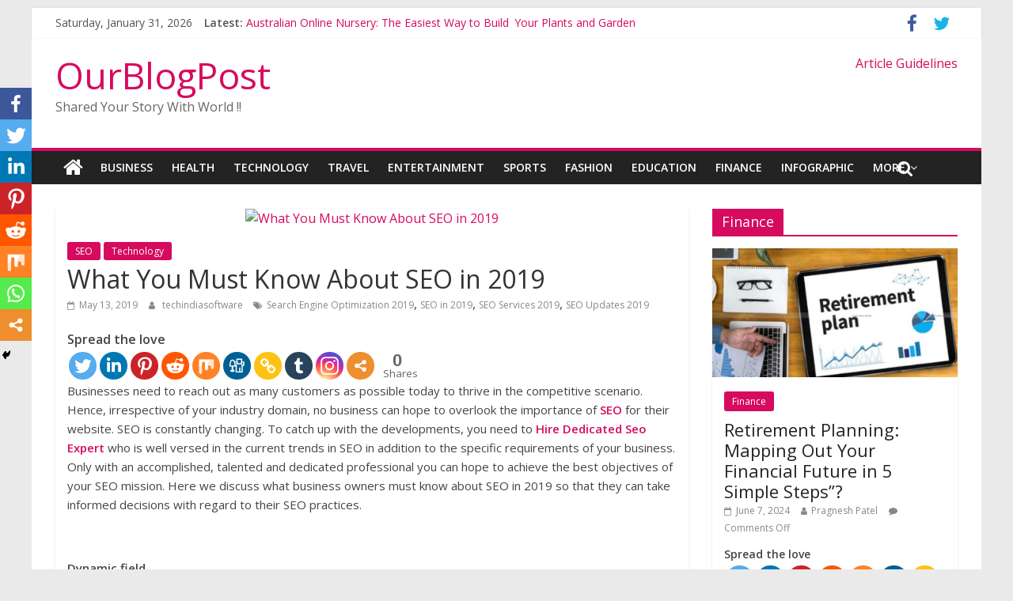

--- FILE ---
content_type: text/html; charset=UTF-8
request_url: https://www.ourblogpost.com/what-you-must-know-about-seo-in-2019/
body_size: 18743
content:
<!DOCTYPE html>
<html lang="en-US">
<head>
	<script async src="//pagead2.googlesyndication.com/pagead/js/adsbygoogle.js"></script>
<script>
  (adsbygoogle = window.adsbygoogle || []).push({
    google_ad_client: "ca-pub-7989183199270326",
    enable_page_level_ads: true
  });
</script>
	<meta charset="UTF-8"/>
	<meta name="viewport" content="width=device-width, initial-scale=1">
	<link rel="profile" href="http://gmpg.org/xfn/11"/>
	<link rel="pingback" href="https://www.ourblogpost.com/xmlrpc.php"/>
	<title>SEO in 2019 | Search Engine Optimization updates 2019  | OurBlogPost</title>
		<style>
		#wpadminbar #wp-admin-bar-cp_plugins_top_button .ab-icon:before {
			content: "\f533";
			top: 3px;
		}
		#wpadminbar #wp-admin-bar-cp_plugins_top_button .ab-icon {
			transform: rotate(45deg);
		}
		</style>
	<style>
#wpadminbar #wp-admin-bar-wccp_free_top_button .ab-icon:before {
	content: "\f160";
	color: #02CA02;
	top: 3px;
}
#wpadminbar #wp-admin-bar-wccp_free_top_button .ab-icon {
	transform: rotate(45deg);
}
</style>
<style type="text/css">			.heateorSssInstagramBackground{background:radial-gradient(circle at 30% 107%,#fdf497 0,#fdf497 5%,#fd5949 45%,#d6249f 60%,#285aeb 90%)}
											.heateor_sss_horizontal_sharing .heateorSssSharing,.heateor_sss_standard_follow_icons_container .heateorSssSharing{
							color: #fff;
						border-width: 0px;
			border-style: solid;
			border-color: transparent;
		}
				.heateor_sss_horizontal_sharing .heateorSssTCBackground{
			color:#666;
		}
				.heateor_sss_horizontal_sharing .heateorSssSharing:hover,.heateor_sss_standard_follow_icons_container .heateorSssSharing:hover{
						border-color: transparent;
		}
		.heateor_sss_vertical_sharing .heateorSssSharing,.heateor_sss_floating_follow_icons_container .heateorSssSharing{
							color: #fff;
						border-width: 0px;
			border-style: solid;
			border-color: transparent;
		}
				.heateor_sss_vertical_sharing .heateorSssTCBackground{
			color:#666;
		}
				.heateor_sss_vertical_sharing .heateorSssSharing:hover,.heateor_sss_floating_follow_icons_container .heateorSssSharing:hover{
						border-color: transparent;
		}
		
						div.heateor_sss_horizontal_sharing .heateor_sss_square_count{float:left;margin:0 8px;line-height:35px;}
				@media screen and (max-width:783px) {.heateor_sss_vertical_sharing{display:none!important}}@media screen and (max-width:783px) {.heateor_sss_floating_follow_icons_container{display:none!important}}div.heateor_sss_mobile_footer{display:none;}@media screen and (max-width:783px){i.heateorSssTCBackground{background-color:white!important}div.heateor_sss_bottom_sharing{width:100%!important;left:0!important;}div.heateor_sss_bottom_sharing li{width:12.5% !important;}div.heateor_sss_bottom_sharing .heateorSssSharing{width: 100% !important;}div.heateor_sss_bottom_sharing div.heateorSssTotalShareCount{font-size:1em!important;line-height:28px!important}div.heateor_sss_bottom_sharing div.heateorSssTotalShareText{font-size:.7em!important;line-height:0px!important}div.heateor_sss_mobile_footer{display:block;height:40px;}.heateor_sss_bottom_sharing{padding:0!important;display:block!important;width: auto!important;bottom:-2px!important;top: auto!important;}.heateor_sss_bottom_sharing .heateor_sss_square_count{line-height: inherit;}.heateor_sss_bottom_sharing .heateorSssSharingArrow{display:none;}.heateor_sss_bottom_sharing .heateorSssTCBackground{margin-right: 1.1em !important}}</style><meta name='robots' content='max-image-preview:large' />

<!-- All in One SEO Pack 3.3.5 by Michael Torbert of Semper Fi Web Design[506,569] -->
<meta name="description"  content="SEO is constantly changing. To catch up with the developments, you need to Hire Dedicated Seo Expert who is well versed in the current trends in SEO in addition to the specific requirements of your business." />

<meta name="keywords"  content="seo services 2019,seo in 2019,search engine optimization 2019,seo updates 2019" />

<script type="application/ld+json" class="aioseop-schema">{"@context":"https://schema.org","@graph":[{"@type":"Organization","@id":"https://www.ourblogpost.com/#organization","url":"https://www.ourblogpost.com/","name":"OurBlogPost","sameAs":[]},{"@type":"WebSite","@id":"https://www.ourblogpost.com/#website","url":"https://www.ourblogpost.com/","name":"OurBlogPost","publisher":{"@id":"https://www.ourblogpost.com/#organization"},"potentialAction":{"@type":"SearchAction","target":"https://www.ourblogpost.com/?s={search_term_string}","query-input":"required name=search_term_string"}},{"@type":"WebPage","@id":"https://www.ourblogpost.com/what-you-must-know-about-seo-in-2019/#webpage","url":"https://www.ourblogpost.com/what-you-must-know-about-seo-in-2019/","inLanguage":"en-US","name":"What You Must Know About SEO in 2019","isPartOf":{"@id":"https://www.ourblogpost.com/#website"},"image":{"@type":"ImageObject","@id":"https://www.ourblogpost.com/what-you-must-know-about-seo-in-2019/#primaryimage","url":"https://drive.google.com/uc?id=1Tncc0YlNkn8QvXeSgbQxw2bBi4D0RcMD"},"primaryImageOfPage":{"@id":"https://www.ourblogpost.com/what-you-must-know-about-seo-in-2019/#primaryimage"},"datePublished":"2019-05-13T07:09:41+00:00","dateModified":"2022-01-04T10:13:37+00:00","description":"SEO is constantly changing. To catch up with the developments, you need to Hire Dedicated Seo Expert who is well versed in the current trends in SEO in addition to the specific requirements of your business. "},{"@type":"Article","@id":"https://www.ourblogpost.com/what-you-must-know-about-seo-in-2019/#article","isPartOf":{"@id":"https://www.ourblogpost.com/what-you-must-know-about-seo-in-2019/#webpage"},"author":{"@id":"https://www.ourblogpost.com/author/techindiasoftware/#author"},"headline":"What You Must Know About SEO in 2019","datePublished":"2019-05-13T07:09:41+00:00","dateModified":"2022-01-04T10:13:37+00:00","commentCount":0,"mainEntityOfPage":{"@id":"https://www.ourblogpost.com/what-you-must-know-about-seo-in-2019/#webpage"},"publisher":{"@id":"https://www.ourblogpost.com/#organization"},"articleSection":"SEO, Technology, Search Engine Optimization 2019, SEO in 2019, SEO Services 2019, SEO Updates 2019","image":{"@type":"ImageObject","@id":"https://www.ourblogpost.com/what-you-must-know-about-seo-in-2019/#primaryimage","url":"https://drive.google.com/uc?id=1Tncc0YlNkn8QvXeSgbQxw2bBi4D0RcMD"}},{"@type":"Person","@id":"https://www.ourblogpost.com/author/techindiasoftware/#author","name":"techindiasoftware","sameAs":[]}]}</script>
<link rel="canonical" href="https://www.ourblogpost.com/what-you-must-know-about-seo-in-2019/" />
			<script type="text/javascript" >
				window.ga=window.ga||function(){(ga.q=ga.q||[]).push(arguments)};ga.l=+new Date;
				ga('create', 'UA-10622910-2', 'auto');
				// Plugins
				
				ga('send', 'pageview');
			</script>
			<script async src="https://www.google-analytics.com/analytics.js"></script>
			<!-- All in One SEO Pack -->
<link rel='dns-prefetch' href='//www.google.com' />
<link rel='dns-prefetch' href='//fonts.googleapis.com' />
<link rel='dns-prefetch' href='//s.w.org' />
<link rel="alternate" type="application/rss+xml" title="OurBlogPost &raquo; Feed" href="https://www.ourblogpost.com/feed/" />
<script type="text/javascript">
window._wpemojiSettings = {"baseUrl":"https:\/\/s.w.org\/images\/core\/emoji\/14.0.0\/72x72\/","ext":".png","svgUrl":"https:\/\/s.w.org\/images\/core\/emoji\/14.0.0\/svg\/","svgExt":".svg","source":{"concatemoji":"https:\/\/www.ourblogpost.com\/wp-includes\/js\/wp-emoji-release.min.js?ver=6.0.11"}};
/*! This file is auto-generated */
!function(e,a,t){var n,r,o,i=a.createElement("canvas"),p=i.getContext&&i.getContext("2d");function s(e,t){var a=String.fromCharCode,e=(p.clearRect(0,0,i.width,i.height),p.fillText(a.apply(this,e),0,0),i.toDataURL());return p.clearRect(0,0,i.width,i.height),p.fillText(a.apply(this,t),0,0),e===i.toDataURL()}function c(e){var t=a.createElement("script");t.src=e,t.defer=t.type="text/javascript",a.getElementsByTagName("head")[0].appendChild(t)}for(o=Array("flag","emoji"),t.supports={everything:!0,everythingExceptFlag:!0},r=0;r<o.length;r++)t.supports[o[r]]=function(e){if(!p||!p.fillText)return!1;switch(p.textBaseline="top",p.font="600 32px Arial",e){case"flag":return s([127987,65039,8205,9895,65039],[127987,65039,8203,9895,65039])?!1:!s([55356,56826,55356,56819],[55356,56826,8203,55356,56819])&&!s([55356,57332,56128,56423,56128,56418,56128,56421,56128,56430,56128,56423,56128,56447],[55356,57332,8203,56128,56423,8203,56128,56418,8203,56128,56421,8203,56128,56430,8203,56128,56423,8203,56128,56447]);case"emoji":return!s([129777,127995,8205,129778,127999],[129777,127995,8203,129778,127999])}return!1}(o[r]),t.supports.everything=t.supports.everything&&t.supports[o[r]],"flag"!==o[r]&&(t.supports.everythingExceptFlag=t.supports.everythingExceptFlag&&t.supports[o[r]]);t.supports.everythingExceptFlag=t.supports.everythingExceptFlag&&!t.supports.flag,t.DOMReady=!1,t.readyCallback=function(){t.DOMReady=!0},t.supports.everything||(n=function(){t.readyCallback()},a.addEventListener?(a.addEventListener("DOMContentLoaded",n,!1),e.addEventListener("load",n,!1)):(e.attachEvent("onload",n),a.attachEvent("onreadystatechange",function(){"complete"===a.readyState&&t.readyCallback()})),(e=t.source||{}).concatemoji?c(e.concatemoji):e.wpemoji&&e.twemoji&&(c(e.twemoji),c(e.wpemoji)))}(window,document,window._wpemojiSettings);
</script>
<style type="text/css">
img.wp-smiley,
img.emoji {
	display: inline !important;
	border: none !important;
	box-shadow: none !important;
	height: 1em !important;
	width: 1em !important;
	margin: 0 0.07em !important;
	vertical-align: -0.1em !important;
	background: none !important;
	padding: 0 !important;
}
</style>
	<link rel='stylesheet' id='wp-block-library-css'  href='https://www.ourblogpost.com/wp-includes/css/dist/block-library/style.min.css?ver=6.0.11' type='text/css' media='all' />
<style id='global-styles-inline-css' type='text/css'>
body{--wp--preset--color--black: #000000;--wp--preset--color--cyan-bluish-gray: #abb8c3;--wp--preset--color--white: #ffffff;--wp--preset--color--pale-pink: #f78da7;--wp--preset--color--vivid-red: #cf2e2e;--wp--preset--color--luminous-vivid-orange: #ff6900;--wp--preset--color--luminous-vivid-amber: #fcb900;--wp--preset--color--light-green-cyan: #7bdcb5;--wp--preset--color--vivid-green-cyan: #00d084;--wp--preset--color--pale-cyan-blue: #8ed1fc;--wp--preset--color--vivid-cyan-blue: #0693e3;--wp--preset--color--vivid-purple: #9b51e0;--wp--preset--gradient--vivid-cyan-blue-to-vivid-purple: linear-gradient(135deg,rgba(6,147,227,1) 0%,rgb(155,81,224) 100%);--wp--preset--gradient--light-green-cyan-to-vivid-green-cyan: linear-gradient(135deg,rgb(122,220,180) 0%,rgb(0,208,130) 100%);--wp--preset--gradient--luminous-vivid-amber-to-luminous-vivid-orange: linear-gradient(135deg,rgba(252,185,0,1) 0%,rgba(255,105,0,1) 100%);--wp--preset--gradient--luminous-vivid-orange-to-vivid-red: linear-gradient(135deg,rgba(255,105,0,1) 0%,rgb(207,46,46) 100%);--wp--preset--gradient--very-light-gray-to-cyan-bluish-gray: linear-gradient(135deg,rgb(238,238,238) 0%,rgb(169,184,195) 100%);--wp--preset--gradient--cool-to-warm-spectrum: linear-gradient(135deg,rgb(74,234,220) 0%,rgb(151,120,209) 20%,rgb(207,42,186) 40%,rgb(238,44,130) 60%,rgb(251,105,98) 80%,rgb(254,248,76) 100%);--wp--preset--gradient--blush-light-purple: linear-gradient(135deg,rgb(255,206,236) 0%,rgb(152,150,240) 100%);--wp--preset--gradient--blush-bordeaux: linear-gradient(135deg,rgb(254,205,165) 0%,rgb(254,45,45) 50%,rgb(107,0,62) 100%);--wp--preset--gradient--luminous-dusk: linear-gradient(135deg,rgb(255,203,112) 0%,rgb(199,81,192) 50%,rgb(65,88,208) 100%);--wp--preset--gradient--pale-ocean: linear-gradient(135deg,rgb(255,245,203) 0%,rgb(182,227,212) 50%,rgb(51,167,181) 100%);--wp--preset--gradient--electric-grass: linear-gradient(135deg,rgb(202,248,128) 0%,rgb(113,206,126) 100%);--wp--preset--gradient--midnight: linear-gradient(135deg,rgb(2,3,129) 0%,rgb(40,116,252) 100%);--wp--preset--duotone--dark-grayscale: url('#wp-duotone-dark-grayscale');--wp--preset--duotone--grayscale: url('#wp-duotone-grayscale');--wp--preset--duotone--purple-yellow: url('#wp-duotone-purple-yellow');--wp--preset--duotone--blue-red: url('#wp-duotone-blue-red');--wp--preset--duotone--midnight: url('#wp-duotone-midnight');--wp--preset--duotone--magenta-yellow: url('#wp-duotone-magenta-yellow');--wp--preset--duotone--purple-green: url('#wp-duotone-purple-green');--wp--preset--duotone--blue-orange: url('#wp-duotone-blue-orange');--wp--preset--font-size--small: 13px;--wp--preset--font-size--medium: 20px;--wp--preset--font-size--large: 36px;--wp--preset--font-size--x-large: 42px;}.has-black-color{color: var(--wp--preset--color--black) !important;}.has-cyan-bluish-gray-color{color: var(--wp--preset--color--cyan-bluish-gray) !important;}.has-white-color{color: var(--wp--preset--color--white) !important;}.has-pale-pink-color{color: var(--wp--preset--color--pale-pink) !important;}.has-vivid-red-color{color: var(--wp--preset--color--vivid-red) !important;}.has-luminous-vivid-orange-color{color: var(--wp--preset--color--luminous-vivid-orange) !important;}.has-luminous-vivid-amber-color{color: var(--wp--preset--color--luminous-vivid-amber) !important;}.has-light-green-cyan-color{color: var(--wp--preset--color--light-green-cyan) !important;}.has-vivid-green-cyan-color{color: var(--wp--preset--color--vivid-green-cyan) !important;}.has-pale-cyan-blue-color{color: var(--wp--preset--color--pale-cyan-blue) !important;}.has-vivid-cyan-blue-color{color: var(--wp--preset--color--vivid-cyan-blue) !important;}.has-vivid-purple-color{color: var(--wp--preset--color--vivid-purple) !important;}.has-black-background-color{background-color: var(--wp--preset--color--black) !important;}.has-cyan-bluish-gray-background-color{background-color: var(--wp--preset--color--cyan-bluish-gray) !important;}.has-white-background-color{background-color: var(--wp--preset--color--white) !important;}.has-pale-pink-background-color{background-color: var(--wp--preset--color--pale-pink) !important;}.has-vivid-red-background-color{background-color: var(--wp--preset--color--vivid-red) !important;}.has-luminous-vivid-orange-background-color{background-color: var(--wp--preset--color--luminous-vivid-orange) !important;}.has-luminous-vivid-amber-background-color{background-color: var(--wp--preset--color--luminous-vivid-amber) !important;}.has-light-green-cyan-background-color{background-color: var(--wp--preset--color--light-green-cyan) !important;}.has-vivid-green-cyan-background-color{background-color: var(--wp--preset--color--vivid-green-cyan) !important;}.has-pale-cyan-blue-background-color{background-color: var(--wp--preset--color--pale-cyan-blue) !important;}.has-vivid-cyan-blue-background-color{background-color: var(--wp--preset--color--vivid-cyan-blue) !important;}.has-vivid-purple-background-color{background-color: var(--wp--preset--color--vivid-purple) !important;}.has-black-border-color{border-color: var(--wp--preset--color--black) !important;}.has-cyan-bluish-gray-border-color{border-color: var(--wp--preset--color--cyan-bluish-gray) !important;}.has-white-border-color{border-color: var(--wp--preset--color--white) !important;}.has-pale-pink-border-color{border-color: var(--wp--preset--color--pale-pink) !important;}.has-vivid-red-border-color{border-color: var(--wp--preset--color--vivid-red) !important;}.has-luminous-vivid-orange-border-color{border-color: var(--wp--preset--color--luminous-vivid-orange) !important;}.has-luminous-vivid-amber-border-color{border-color: var(--wp--preset--color--luminous-vivid-amber) !important;}.has-light-green-cyan-border-color{border-color: var(--wp--preset--color--light-green-cyan) !important;}.has-vivid-green-cyan-border-color{border-color: var(--wp--preset--color--vivid-green-cyan) !important;}.has-pale-cyan-blue-border-color{border-color: var(--wp--preset--color--pale-cyan-blue) !important;}.has-vivid-cyan-blue-border-color{border-color: var(--wp--preset--color--vivid-cyan-blue) !important;}.has-vivid-purple-border-color{border-color: var(--wp--preset--color--vivid-purple) !important;}.has-vivid-cyan-blue-to-vivid-purple-gradient-background{background: var(--wp--preset--gradient--vivid-cyan-blue-to-vivid-purple) !important;}.has-light-green-cyan-to-vivid-green-cyan-gradient-background{background: var(--wp--preset--gradient--light-green-cyan-to-vivid-green-cyan) !important;}.has-luminous-vivid-amber-to-luminous-vivid-orange-gradient-background{background: var(--wp--preset--gradient--luminous-vivid-amber-to-luminous-vivid-orange) !important;}.has-luminous-vivid-orange-to-vivid-red-gradient-background{background: var(--wp--preset--gradient--luminous-vivid-orange-to-vivid-red) !important;}.has-very-light-gray-to-cyan-bluish-gray-gradient-background{background: var(--wp--preset--gradient--very-light-gray-to-cyan-bluish-gray) !important;}.has-cool-to-warm-spectrum-gradient-background{background: var(--wp--preset--gradient--cool-to-warm-spectrum) !important;}.has-blush-light-purple-gradient-background{background: var(--wp--preset--gradient--blush-light-purple) !important;}.has-blush-bordeaux-gradient-background{background: var(--wp--preset--gradient--blush-bordeaux) !important;}.has-luminous-dusk-gradient-background{background: var(--wp--preset--gradient--luminous-dusk) !important;}.has-pale-ocean-gradient-background{background: var(--wp--preset--gradient--pale-ocean) !important;}.has-electric-grass-gradient-background{background: var(--wp--preset--gradient--electric-grass) !important;}.has-midnight-gradient-background{background: var(--wp--preset--gradient--midnight) !important;}.has-small-font-size{font-size: var(--wp--preset--font-size--small) !important;}.has-medium-font-size{font-size: var(--wp--preset--font-size--medium) !important;}.has-large-font-size{font-size: var(--wp--preset--font-size--large) !important;}.has-x-large-font-size{font-size: var(--wp--preset--font-size--x-large) !important;}
</style>
<link rel='stylesheet' id='dashicons-css'  href='https://www.ourblogpost.com/wp-includes/css/dashicons.min.css?ver=6.0.11' type='text/css' media='all' />
<link rel='stylesheet' id='everest-forms-general-css'  href='https://www.ourblogpost.com/wp-content/plugins/everest-forms/assets/css/everest-forms.css?ver=1.6.3' type='text/css' media='all' />
<link rel='stylesheet' id='colormag_google_fonts-css'  href='//fonts.googleapis.com/css?family=Open+Sans%3A400%2C600&#038;ver=6.0.11' type='text/css' media='all' />
<link rel='stylesheet' id='colormag_style-css'  href='https://www.ourblogpost.com/wp-content/themes/colormag/style.css?ver=6.0.11' type='text/css' media='all' />
<link rel='stylesheet' id='colormag-fontawesome-css'  href='https://www.ourblogpost.com/wp-content/themes/colormag/fontawesome/css/font-awesome.css?ver=4.2.1' type='text/css' media='all' />
<link rel='stylesheet' id='colormag-featured-image-popup-css-css'  href='https://www.ourblogpost.com/wp-content/themes/colormag/js/magnific-popup/magnific-popup.css?ver=20150310' type='text/css' media='all' />
<link rel='stylesheet' id='heateor_sss_frontend_css-css'  href='https://www.ourblogpost.com/wp-content/plugins/sassy-social-share/public/css/sassy-social-share-public.css?ver=3.3.8' type='text/css' media='all' />
<link rel='stylesheet' id='heateor_sss_sharing_default_svg-css'  href='https://www.ourblogpost.com/wp-content/plugins/sassy-social-share/admin/css/sassy-social-share-svg.css?ver=3.3.8' type='text/css' media='all' />
<link rel='stylesheet' id='style-css'  href='https://www.ourblogpost.com/wp-content/plugins/simple-google-recaptcha/style.css?v=3.0&#038;ver=6.0.11' type='text/css' media='all' />
<script type='text/javascript' src='https://www.ourblogpost.com/wp-includes/js/jquery/jquery.min.js?ver=3.6.0' id='jquery-core-js'></script>
<script type='text/javascript' src='https://www.ourblogpost.com/wp-includes/js/jquery/jquery-migrate.min.js?ver=3.3.2' id='jquery-migrate-js'></script>
<script type='text/javascript' src='https://www.ourblogpost.com/wp-content/themes/colormag/js/colormag-custom.js?ver=6.0.11' id='colormag-custom-js'></script>
<!--[if lte IE 8]>
<script type='text/javascript' src='https://www.ourblogpost.com/wp-content/themes/colormag/js/html5shiv.min.js?ver=6.0.11' id='html5-js'></script>
<![endif]-->
<script type='text/javascript' id='sgr_recaptcha_main-js-extra'>
/* <![CDATA[ */
var sgr_recaptcha = {"site_key":"6LdI638UAAAAAAlblHtksBDDAKWFN01G0UX8Wg1e"};
/* ]]> */
</script>
<script type='text/javascript' src='https://www.ourblogpost.com/wp-content/plugins/simple-google-recaptcha/main.js?v=3.0&#038;ver=6.0.11' id='sgr_recaptcha_main-js'></script>
<script type='text/javascript' src='https://www.google.com/recaptcha/api.js?hl=en_US&#038;onload=sgr&#038;render=explicit&#038;ver=6.0.11' id='sgr_recaptcha-js'></script>
<link rel="https://api.w.org/" href="https://www.ourblogpost.com/wp-json/" /><link rel="alternate" type="application/json" href="https://www.ourblogpost.com/wp-json/wp/v2/posts/7783" /><link rel="EditURI" type="application/rsd+xml" title="RSD" href="https://www.ourblogpost.com/xmlrpc.php?rsd" />
<link rel="wlwmanifest" type="application/wlwmanifest+xml" href="https://www.ourblogpost.com/wp-includes/wlwmanifest.xml" /> 
<meta name="generator" content="WordPress 6.0.11" />
<meta name="generator" content="Everest Forms 1.6.3" />
<link rel='shortlink' href='https://www.ourblogpost.com/?p=7783' />
<link rel="alternate" type="application/json+oembed" href="https://www.ourblogpost.com/wp-json/oembed/1.0/embed?url=https%3A%2F%2Fwww.ourblogpost.com%2Fwhat-you-must-know-about-seo-in-2019%2F" />
<link rel="alternate" type="text/xml+oembed" href="https://www.ourblogpost.com/wp-json/oembed/1.0/embed?url=https%3A%2F%2Fwww.ourblogpost.com%2Fwhat-you-must-know-about-seo-in-2019%2F&#038;format=xml" />
<style>[class$="woocommerce-product-gallery__trigger"] {visibility:hidden;}</style><script id="wpcp_disable_selection" type="text/javascript">
var image_save_msg='You are not allowed to save images!';
	var no_menu_msg='Context Menu disabled!';
	var smessage = "Content is protected !!";

function disableEnterKey(e)
{
	var elemtype = e.target.tagName;
	
	elemtype = elemtype.toUpperCase();
	
	if (elemtype == "TEXT" || elemtype == "TEXTAREA" || elemtype == "INPUT" || elemtype == "PASSWORD" || elemtype == "SELECT" || elemtype == "OPTION" || elemtype == "EMBED")
	{
		elemtype = 'TEXT';
	}
	
	if (e.ctrlKey){
     var key;
     if(window.event)
          key = window.event.keyCode;     //IE
     else
          key = e.which;     //firefox (97)
    //if (key != 17) alert(key);
     if (elemtype!= 'TEXT' && (key == 97 || key == 65 || key == 67 || key == 99 || key == 88 || key == 120 || key == 26 || key == 85  || key == 86 || key == 83 || key == 43 || key == 73))
     {
		if(wccp_free_iscontenteditable(e)) return true;
		show_wpcp_message('You are not allowed to copy content or view source');
		return false;
     }else
     	return true;
     }
}


/*For contenteditable tags*/
function wccp_free_iscontenteditable(e)
{
	var e = e || window.event; // also there is no e.target property in IE. instead IE uses window.event.srcElement
  	
	var target = e.target || e.srcElement;

	var elemtype = e.target.nodeName;
	
	elemtype = elemtype.toUpperCase();
	
	var iscontenteditable = "false";
		
	if(typeof target.getAttribute!="undefined" ) iscontenteditable = target.getAttribute("contenteditable"); // Return true or false as string
	
	var iscontenteditable2 = false;
	
	if(typeof target.isContentEditable!="undefined" ) iscontenteditable2 = target.isContentEditable; // Return true or false as boolean

	if(target.parentElement.isContentEditable) iscontenteditable2 = true;
	
	if (iscontenteditable == "true" || iscontenteditable2 == true)
	{
		if(typeof target.style!="undefined" ) target.style.cursor = "text";
		
		return true;
	}
}

////////////////////////////////////
function disable_copy(e)
{	
	var e = e || window.event; // also there is no e.target property in IE. instead IE uses window.event.srcElement
	
	var elemtype = e.target.tagName;
	
	elemtype = elemtype.toUpperCase();
	
	if (elemtype == "TEXT" || elemtype == "TEXTAREA" || elemtype == "INPUT" || elemtype == "PASSWORD" || elemtype == "SELECT" || elemtype == "OPTION" || elemtype == "EMBED")
	{
		elemtype = 'TEXT';
	}
	
	if(wccp_free_iscontenteditable(e)) return true;
	
	var isSafari = /Safari/.test(navigator.userAgent) && /Apple Computer/.test(navigator.vendor);
	
	var checker_IMG = '';
	if (elemtype == "IMG" && checker_IMG == 'checked' && e.detail >= 2) {show_wpcp_message(alertMsg_IMG);return false;}
	if (elemtype != "TEXT")
	{
		if (smessage !== "" && e.detail == 2)
			show_wpcp_message(smessage);
		
		if (isSafari)
			return true;
		else
			return false;
	}	
}

//////////////////////////////////////////
function disable_copy_ie()
{
	var e = e || window.event;
	var elemtype = window.event.srcElement.nodeName;
	elemtype = elemtype.toUpperCase();
	if(wccp_free_iscontenteditable(e)) return true;
	if (elemtype == "IMG") {show_wpcp_message(alertMsg_IMG);return false;}
	if (elemtype != "TEXT" && elemtype != "TEXTAREA" && elemtype != "INPUT" && elemtype != "PASSWORD" && elemtype != "SELECT" && elemtype != "OPTION" && elemtype != "EMBED")
	{
		return false;
	}
}	
function reEnable()
{
	return true;
}
document.onkeydown = disableEnterKey;
document.onselectstart = disable_copy_ie;
if(navigator.userAgent.indexOf('MSIE')==-1)
{
	document.onmousedown = disable_copy;
	document.onclick = reEnable;
}
function disableSelection(target)
{
    //For IE This code will work
    if (typeof target.onselectstart!="undefined")
    target.onselectstart = disable_copy_ie;
    
    //For Firefox This code will work
    else if (typeof target.style.MozUserSelect!="undefined")
    {target.style.MozUserSelect="none";}
    
    //All other  (ie: Opera) This code will work
    else
    target.onmousedown=function(){return false}
    target.style.cursor = "default";
}
//Calling the JS function directly just after body load
window.onload = function(){disableSelection(document.body);};

//////////////////special for safari Start////////////////
var onlongtouch;
var timer;
var touchduration = 1000; //length of time we want the user to touch before we do something

var elemtype = "";
function touchstart(e) {
	var e = e || window.event;
  // also there is no e.target property in IE.
  // instead IE uses window.event.srcElement
  	var target = e.target || e.srcElement;
	
	elemtype = window.event.srcElement.nodeName;
	
	elemtype = elemtype.toUpperCase();
	
	if(!wccp_pro_is_passive()) e.preventDefault();
	if (!timer) {
		timer = setTimeout(onlongtouch, touchduration);
	}
}

function touchend() {
    //stops short touches from firing the event
    if (timer) {
        clearTimeout(timer);
        timer = null;
    }
	onlongtouch();
}

onlongtouch = function(e) { //this will clear the current selection if anything selected
	
	if (elemtype != "TEXT" && elemtype != "TEXTAREA" && elemtype != "INPUT" && elemtype != "PASSWORD" && elemtype != "SELECT" && elemtype != "EMBED" && elemtype != "OPTION")	
	{
		if (window.getSelection) {
			if (window.getSelection().empty) {  // Chrome
			window.getSelection().empty();
			} else if (window.getSelection().removeAllRanges) {  // Firefox
			window.getSelection().removeAllRanges();
			}
		} else if (document.selection) {  // IE?
			document.selection.empty();
		}
		return false;
	}
};

document.addEventListener("DOMContentLoaded", function(event) { 
    window.addEventListener("touchstart", touchstart, false);
    window.addEventListener("touchend", touchend, false);
});

function wccp_pro_is_passive() {

  var cold = false,
  hike = function() {};

  try {
	  const object1 = {};
  var aid = Object.defineProperty(object1, 'passive', {
  get() {cold = true}
  });
  window.addEventListener('test', hike, aid);
  window.removeEventListener('test', hike, aid);
  } catch (e) {}

  return cold;
}
/*special for safari End*/
</script>
<script id="wpcp_disable_Right_Click" type="text/javascript">
document.ondragstart = function() { return false;}
	function nocontext(e) {
	   return false;
	}
	document.oncontextmenu = nocontext;
</script>
<style>
.unselectable
{
-moz-user-select:none;
-webkit-user-select:none;
cursor: default;
}
html
{
-webkit-touch-callout: none;
-webkit-user-select: none;
-khtml-user-select: none;
-moz-user-select: none;
-ms-user-select: none;
user-select: none;
-webkit-tap-highlight-color: rgba(0,0,0,0);
}
</style>
<script id="wpcp_css_disable_selection" type="text/javascript">
var e = document.getElementsByTagName('body')[0];
if(e)
{
	e.setAttribute('unselectable',on);
}
</script>
      <meta name="onesignal" content="wordpress-plugin"/>
            <script>

      window.OneSignal = window.OneSignal || [];

      OneSignal.push( function() {
        OneSignal.SERVICE_WORKER_UPDATER_PATH = "OneSignalSDKUpdaterWorker.js.php";
        OneSignal.SERVICE_WORKER_PATH = "OneSignalSDKWorker.js.php";
        OneSignal.SERVICE_WORKER_PARAM = { scope: '/' };

        OneSignal.setDefaultNotificationUrl("https://www.ourblogpost.com");
        var oneSignal_options = {};
        window._oneSignalInitOptions = oneSignal_options;

        oneSignal_options['wordpress'] = true;
oneSignal_options['appId'] = 'f0fe2c3d-1c96-49b6-ab01-7537971bf12d';
oneSignal_options['welcomeNotification'] = { };
oneSignal_options['welcomeNotification']['title'] = "Wel Come to OurBlogpost";
oneSignal_options['welcomeNotification']['message'] = "Thanks for Subscribing !!";
oneSignal_options['welcomeNotification']['url'] = "https://www.ourblogpost.com/";
oneSignal_options['path'] = "https://www.ourblogpost.com/wp-content/plugins/onesignal-free-web-push-notifications/sdk_files/";
oneSignal_options['promptOptions'] = { };
oneSignal_options['notifyButton'] = { };
oneSignal_options['notifyButton']['enable'] = true;
oneSignal_options['notifyButton']['position'] = 'bottom-right';
oneSignal_options['notifyButton']['theme'] = 'default';
oneSignal_options['notifyButton']['size'] = 'medium';
oneSignal_options['notifyButton']['showCredit'] = true;
oneSignal_options['notifyButton']['text'] = {};
oneSignal_options['notifyButton']['colors'] = {};
oneSignal_options['notifyButton']['offset'] = {};
          /* OneSignal: Using custom SDK initialization. */
                });

      function documentInitOneSignal() {
        var oneSignal_elements = document.getElementsByClassName("OneSignal-prompt");

        var oneSignalLinkClickHandler = function(event) { OneSignal.push(['registerForPushNotifications']); event.preventDefault(); };        for(var i = 0; i < oneSignal_elements.length; i++)
          oneSignal_elements[i].addEventListener('click', oneSignalLinkClickHandler, false);
      }

      if (document.readyState === 'complete') {
           documentInitOneSignal();
      }
      else {
           window.addEventListener("load", function(event){
               documentInitOneSignal();
          });
      }
    </script>
<link rel="icon" href="https://www.ourblogpost.com/wp-content/uploads/2021/10/cropped-favicon-2-32x32.png" sizes="32x32" />
<link rel="icon" href="https://www.ourblogpost.com/wp-content/uploads/2021/10/cropped-favicon-2-192x192.png" sizes="192x192" />
<link rel="apple-touch-icon" href="https://www.ourblogpost.com/wp-content/uploads/2021/10/cropped-favicon-2-180x180.png" />
<meta name="msapplication-TileImage" content="https://www.ourblogpost.com/wp-content/uploads/2021/10/cropped-favicon-2-270x270.png" />
	<meta name="rankz-verification" content="TwUbBKdX0uiNwhIl">
	<script src="https://cdn.onesignal.com/sdks/OneSignalSDK.js" async=""></script>
<script>
  window.OneSignal = window.OneSignal || [];
  OneSignal.push(function() {
    OneSignal.init({
      appId: "f0fe2c3d-1c96-49b6-ab01-7537971bf12d",
    });
  });
</script>
</head>

<body class="post-template-default single single-post postid-7783 single-format-standard everest-forms-no-js unselectable ">


<div id="page" class="hfeed site">
	
	
	<header id="masthead" class="site-header clearfix ">
		<div id="header-text-nav-container" class="clearfix">

						<div class="news-bar">
				<div class="inner-wrap clearfix">
					
		<div class="date-in-header">
			Saturday, January 31, 2026		</div>

		
							<div class="breaking-news">
			<strong class="breaking-news-latest">Latest:</strong>
			<ul class="newsticker">
									<li>
						<a href="https://www.ourblogpost.com/australian-online-nursery-the-easiest-way-to-build-your-plants-and-garden/"
						   title="Australian Online Nursery: The Easiest Way to Build Your Plants and Garden">Australian Online Nursery: The Easiest Way to Build Your Plants and Garden</a>
					</li>
									<li>
						<a href="https://www.ourblogpost.com/extending-your-way-of-life-into-gardens/"
						   title="Extending Your Way of Life into Gardens">Extending Your Way of Life into Gardens</a>
					</li>
									<li>
						<a href="https://www.ourblogpost.com/how-platform-trolleys-improve-efficiency-and-safety-in-warehouse-operations/"
						   title="How Platform Trolleys Improve Efficiency and Safety in Warehouse Operations">How Platform Trolleys Improve Efficiency and Safety in Warehouse Operations</a>
					</li>
									<li>
						<a href="https://www.ourblogpost.com/how-reflexequips-heavy-duty-castors-improve-efficiency-in-material-handling-operations/"
						   title="How ReflexEquip’s Heavy Duty Castors Improve Efficiency in Material Handling Operations">How ReflexEquip’s Heavy Duty Castors Improve Efficiency in Material Handling Operations</a>
					</li>
									<li>
						<a href="https://www.ourblogpost.com/understanding-the-strength-and-versatility-of-stainless-steel-piano-hinges-a-schutts-industrial-overview/"
						   title="Understanding the Strength and Versatility of Stainless-Steel Piano Hinges – A Schutts Industrial Overview">Understanding the Strength and Versatility of Stainless-Steel Piano Hinges – A Schutts Industrial Overview</a>
					</li>
							</ul>
		</div>
		
							<div class="social-links clearfix">
			<ul>
				<li><a href="https://www.facebook.com/allmyblogs/" target="_blank"><i class="fa fa-facebook"></i></a></li><li><a href="https://twitter.com/johnsmi08211922" target="_blank"><i class="fa fa-twitter"></i></a></li>			</ul>
		</div><!-- .social-links -->
						</div>
			</div>
		
			
			
		<div class="inner-wrap">

			<div id="header-text-nav-wrap" class="clearfix">
				<div id="header-left-section">
										<div id="header-text" class="">
													<h3 id="site-title">
								<a href="https://www.ourblogpost.com/" title="OurBlogPost" rel="home">OurBlogPost</a>
							</h3>
																		<p id="site-description">Shared Your Story With World !!</p>
						<!-- #site-description -->
					</div><!-- #header-text -->
				</div><!-- #header-left-section -->
				<div id="header-right-section">
											<div id="header-right-sidebar" class="clearfix">
							<aside id="custom_html-3" class="widget_text widget widget_custom_html clearfix"><div class="textwidget custom-html-widget"><a href="http://www.ourblogpost.com/write-for-us/">Article Guidelines</a> 
</div></aside>						</div>
										</div><!-- #header-right-section -->

			</div><!-- #header-text-nav-wrap -->

		</div><!-- .inner-wrap -->

		
			
			
		<nav id="site-navigation" class="main-navigation clearfix" role="navigation">
			<div class="inner-wrap clearfix">
				
					<div class="home-icon">
						<a href="https://www.ourblogpost.com/" title="OurBlogPost"><i class="fa fa-home"></i></a>
					</div>

					
				<p class="menu-toggle"></p>
				<div class="menu-primary-container"><ul id="menu-primary" class="menu"><li id="menu-item-368" class="menu-item menu-item-type-taxonomy menu-item-object-category menu-item-368"><a href="https://www.ourblogpost.com/category/business/">Business</a></li>
<li id="menu-item-292" class="menu-item menu-item-type-taxonomy menu-item-object-category menu-item-292"><a href="https://www.ourblogpost.com/category/health/">Health</a></li>
<li id="menu-item-290" class="menu-item menu-item-type-taxonomy menu-item-object-category current-post-ancestor current-menu-parent current-post-parent menu-item-290"><a href="https://www.ourblogpost.com/category/technology/">Technology</a></li>
<li id="menu-item-1285" class="menu-item menu-item-type-taxonomy menu-item-object-category menu-item-1285"><a href="https://www.ourblogpost.com/category/travel/">Travel</a></li>
<li id="menu-item-362" class="menu-item menu-item-type-taxonomy menu-item-object-category menu-item-362"><a href="https://www.ourblogpost.com/category/entertainment/">Entertainment</a></li>
<li id="menu-item-364" class="menu-item menu-item-type-taxonomy menu-item-object-category menu-item-364"><a href="https://www.ourblogpost.com/category/sports/">Sports</a></li>
<li id="menu-item-365" class="menu-item menu-item-type-taxonomy menu-item-object-category menu-item-365"><a href="https://www.ourblogpost.com/category/fashion/">Fashion</a></li>
<li id="menu-item-888" class="menu-item menu-item-type-taxonomy menu-item-object-category menu-item-888"><a href="https://www.ourblogpost.com/category/education/">Education</a></li>
<li id="menu-item-1284" class="menu-item menu-item-type-taxonomy menu-item-object-category menu-item-1284"><a href="https://www.ourblogpost.com/category/finance/">Finance</a></li>
<li id="menu-item-1286" class="menu-item menu-item-type-taxonomy menu-item-object-category menu-item-1286"><a href="https://www.ourblogpost.com/category/infographic/">Infographic</a></li>
<li id="menu-item-2162" class="menu-item menu-item-type-custom menu-item-object-custom menu-item-has-children menu-item-2162"><a>More</a>
<ul class="sub-menu">
	<li id="menu-item-889" class="menu-item menu-item-type-taxonomy menu-item-object-category menu-item-889"><a href="https://www.ourblogpost.com/category/food/">Food</a></li>
	<li id="menu-item-2163" class="menu-item menu-item-type-taxonomy menu-item-object-category menu-item-2163"><a href="https://www.ourblogpost.com/category/general/">General</a></li>
	<li id="menu-item-2164" class="menu-item menu-item-type-taxonomy menu-item-object-category menu-item-2164"><a href="https://www.ourblogpost.com/category/news/">News</a></li>
	<li id="menu-item-2165" class="menu-item menu-item-type-taxonomy menu-item-object-category menu-item-2165"><a href="https://www.ourblogpost.com/category/home-improvement/">Home Improvement</a></li>
	<li id="menu-item-2166" class="menu-item menu-item-type-taxonomy menu-item-object-category menu-item-2166"><a href="https://www.ourblogpost.com/category/life-style/">Life Style</a></li>
</ul>
</li>
</ul></div>
				
									<i class="fa fa-search search-top"></i>
					<div class="search-form-top">
						<form action="https://www.ourblogpost.com/" class="search-form searchform clearfix" method="get">
   <div class="search-wrap">
      <input type="text" placeholder="Search" class="s field" name="s">
      <button class="search-icon" type="submit"></button>
   </div>
</form><!-- .searchform -->					</div>
							</div>
		</nav>

		
		</div><!-- #header-text-nav-container -->

		
	</header>

		
	<div id="main" class="clearfix">
		<div class="inner-wrap clearfix">

	
	<div id="primary">
		<div id="content" class="clearfix">

			
				
<article id="post-7783" class="post-7783 post type-post status-publish format-standard has-post-thumbnail hentry category-seo category-technology tag-search-engine-optimization-2019 tag-seo-in-2019 tag-seo-services-2019 tag-seo-updates-2019">
	
   
         <div class="featured-image">
               <a href="https://drive.google.com/uc?id=1Tncc0YlNkn8QvXeSgbQxw2bBi4D0RcMD" class="image-popup"><img width="800" height="445" src="https://drive.google.com/uc?id=1Tncc0YlNkn8QvXeSgbQxw2bBi4D0RcMD" class="attachment-colormag-featured-image size-colormag-featured-image wp-post-image" alt="What You Must Know About SEO in 2019" /></a>
            </div>
   
   <div class="article-content clearfix">

   
   <div class="above-entry-meta"><span class="cat-links"><a href="https://www.ourblogpost.com/category/seo/"  rel="category tag">SEO</a>&nbsp;<a href="https://www.ourblogpost.com/category/technology/"  rel="category tag">Technology</a>&nbsp;</span></div>
      <header class="entry-header">
   		<h1 class="entry-title">
   			What You Must Know About SEO in 2019   		</h1>
   	</header>

   	<div class="below-entry-meta">
			<span class="posted-on"><a href="https://www.ourblogpost.com/what-you-must-know-about-seo-in-2019/" title="7:09 am" rel="bookmark"><i class="fa fa-calendar-o"></i> <time class="entry-date published" datetime="2019-05-13T07:09:41+00:00">May 13, 2019</time><time class="updated" datetime="2022-01-04T10:13:37+00:00">January 4, 2022</time></a></span>
			<span class="byline">
				<span class="author vcard">
					<i class="fa fa-user"></i>
					<a class="url fn n"
					   href="https://www.ourblogpost.com/author/techindiasoftware/"
					   title="techindiasoftware">techindiasoftware					</a>
				</span>
			</span>

			<span class="tag-links"><i class="fa fa-tags"></i><a href="https://www.ourblogpost.com/tag/search-engine-optimization-2019/" rel="tag">Search Engine Optimization 2019</a>, <a href="https://www.ourblogpost.com/tag/seo-in-2019/" rel="tag">SEO in 2019</a>, <a href="https://www.ourblogpost.com/tag/seo-services-2019/" rel="tag">SEO Services 2019</a>, <a href="https://www.ourblogpost.com/tag/seo-updates-2019/" rel="tag">SEO Updates 2019</a></span></div>
   	<div class="entry-content clearfix">
   		<div class='heateorSssClear'></div><div  class='heateor_sss_sharing_container heateor_sss_horizontal_sharing' heateor-sss-data-href='https://www.ourblogpost.com/what-you-must-know-about-seo-in-2019/'><div class='heateor_sss_sharing_title' style="font-weight:bold" >Spread the love</div><ul class="heateor_sss_sharing_ul"><li class="heateorSssSharingRound"><ss class="heateor_sss_square_count heateor_sss_twitter_count">&nbsp;</ss><i style="width:35px;height:35px;border-radius:999px;" alt="Twitter" Title="Twitter" class="heateorSssSharing heateorSssTwitterBackground" onclick='heateorSssPopup("http://twitter.com/intent/tweet?text=What%20You%20Must%20Know%20About%20SEO%20in%202019&url=https%3A%2F%2Fwww.ourblogpost.com%2Fwhat-you-must-know-about-seo-in-2019%2F")'><ss style="display:block;border-radius:999px;" class="heateorSssSharingSvg heateorSssTwitterSvg"></ss></i></li><li class="heateorSssSharingRound"><ss class="heateor_sss_square_count heateor_sss_linkedin_count">&nbsp;</ss><i style="width:35px;height:35px;border-radius:999px;" alt="Linkedin" Title="Linkedin" class="heateorSssSharing heateorSssLinkedinBackground" onclick='heateorSssPopup("http://www.linkedin.com/shareArticle?mini=true&url=https%3A%2F%2Fwww.ourblogpost.com%2Fwhat-you-must-know-about-seo-in-2019%2F&title=What%20You%20Must%20Know%20About%20SEO%20in%202019")'><ss style="display:block;border-radius:999px;" class="heateorSssSharingSvg heateorSssLinkedinSvg"></ss></i></li><li class="heateorSssSharingRound"><ss class="heateor_sss_square_count heateor_sss_pinterest_count">&nbsp;</ss><i style="width:35px;height:35px;border-radius:999px;" alt="Pinterest" Title="Pinterest" class="heateorSssSharing heateorSssPinterestBackground" onclick="javascript:void( (function() {var e=document.createElement('script' );e.setAttribute('type','text/javascript' );e.setAttribute('charset','UTF-8' );e.setAttribute('src','//assets.pinterest.com/js/pinmarklet.js?r='+Math.random()*99999999);document.body.appendChild(e)})());"><ss style="display:block;border-radius:999px;" class="heateorSssSharingSvg heateorSssPinterestSvg"></ss></i></li><li class="heateorSssSharingRound"><ss class="heateor_sss_square_count heateor_sss_reddit_count">&nbsp;</ss><i style="width:35px;height:35px;border-radius:999px;" alt="Reddit" Title="Reddit" class="heateorSssSharing heateorSssRedditBackground" onclick='heateorSssPopup("http://reddit.com/submit?url=https%3A%2F%2Fwww.ourblogpost.com%2Fwhat-you-must-know-about-seo-in-2019%2F&title=What%20You%20Must%20Know%20About%20SEO%20in%202019")'><ss style="display:block;border-radius:999px;" class="heateorSssSharingSvg heateorSssRedditSvg"></ss></i></li><li class="heateorSssSharingRound"><ss class="heateor_sss_square_count heateor_sss_mix_count">&nbsp;</ss><i style="width:35px;height:35px;border-radius:999px;" alt="Mix" Title="Mix" class="heateorSssSharing heateorSssMixBackground" onclick='heateorSssPopup("https://mix.com/mixit?url=https%3A%2F%2Fwww.ourblogpost.com%2Fwhat-you-must-know-about-seo-in-2019%2F")'><ss style="display:block;border-radius:999px;" class="heateorSssSharingSvg heateorSssMixSvg"></ss></i></li><li class="heateorSssSharingRound"><ss class="heateor_sss_square_count heateor_sss_digg_count">&nbsp;</ss><i style="width:35px;height:35px;border-radius:999px;" alt="Digg" Title="Digg" class="heateorSssSharing heateorSssDiggBackground" onclick='heateorSssPopup("http://digg.com/submit?url=https%3A%2F%2Fwww.ourblogpost.com%2Fwhat-you-must-know-about-seo-in-2019%2F&title=What%20You%20Must%20Know%20About%20SEO%20in%202019")'><ss style="display:block;border-radius:999px;" class="heateorSssSharingSvg heateorSssDiggSvg"></ss></i></li><li class="heateorSssSharingRound"><ss class="heateor_sss_square_count heateor_sss_Copy_Link_count">&nbsp;</ss><i style="width:35px;height:35px;border-radius:999px;" alt="Copy Link" Title="Copy Link" class="heateorSssSharing heateorSssCopyLinkBackground"><ss style="display:block;border-radius:999px;" class="heateorSssSharingSvg heateorSssCopyLinkSvg"></ss></i></li><li class="heateorSssSharingRound"><ss class="heateor_sss_square_count heateor_sss_tumblr_count">&nbsp;</ss><i style="width:35px;height:35px;border-radius:999px;" alt="Tumblr" Title="Tumblr" class="heateorSssSharing heateorSssTumblrBackground" onclick='heateorSssPopup("https://www.tumblr.com/widgets/share/tool?posttype=link&canonicalUrl=https%3A%2F%2Fwww.ourblogpost.com%2Fwhat-you-must-know-about-seo-in-2019%2F&title=What%20You%20Must%20Know%20About%20SEO%20in%202019&caption=")'><ss style="display:block;border-radius:999px;" class="heateorSssSharingSvg heateorSssTumblrSvg"></ss></i></li><li class="heateorSssSharingRound"><ss class="heateor_sss_square_count heateor_sss_instagram_count">&nbsp;</ss><i style="width:35px;height:35px;border-radius:999px;" alt="Instagram" Title="Instagram" class="heateorSssSharing heateorSssInstagramBackground"><a href="https://www.instagram.com/" rel="nofollow noopener" target="_blank"><ss style="display:block;border-radius:999px;" class="heateorSssSharingSvg heateorSssInstagramSvg"></ss></a></i></li><li class="heateorSssSharingRound"><ss class="heateor_sss_square_count">&nbsp;</ss><i style="width:35px;height:35px;border-radius:999px;" title="More" alt="More" class="heateorSssSharing heateorSssMoreBackground" onclick="heateorSssMoreSharingPopup(this, 'https://www.ourblogpost.com/what-you-must-know-about-seo-in-2019/', 'What%20You%20Must%20Know%20About%20SEO%20in%202019', '' )" ><ss style="display:block" class="heateorSssSharingSvg heateorSssMoreSvg"></ss></i></li><li class="heateorSssSharingRound"><ss class="heateor_sss_square_count">&nbsp;</ss><i style="width:35px;height:35px;border-radius:999px;margin-left:9px !important;" title="Total Shares" class="heateorSssSharing heateorSssTCBackground"></i></li></ul><div class="heateorSssClear"></div></div><div class='heateorSssClear'></div>
<p>Businesses need to reach out as many customers as possible today to thrive in the competitive scenario. Hence, irrespective of your industry domain, no business can hope to overlook the importance of <strong><a href="https://en.wikipedia.org/wiki/Search_engine_optimization" rel="nofollow">SEO</a></strong> for their website. SEO is constantly changing. To catch up with the developments, you need to&nbsp;<strong><a href="https://www.ourblogpost.com/5-reasons-to-hire-digital-marketing-consultant/">Hire Dedicated Seo Expert</a></strong>&nbsp;who is well versed in the current trends in SEO in addition to the specific requirements of your business. Only with an accomplished, talented and dedicated professional you can hope to achieve the best objectives of your SEO mission. Here we discuss what business owners must know about SEO in 2019 so that they can take informed decisions with regard to their SEO practices.</p>



<div class="wp-block-image"><figure class="aligncenter"><img src="https://www.agreatertown.com/post_images/image3415277.jpg?ts=2019_04_30_022509" alt=""/></figure></div>



<p><strong>Dynamic field</strong><br>SEO is evolving and changing in a fast paced manner. If you are investing and depending on outdated tactics, things might never work for you. If this happens, you will only land on frustration besides wasting your hard earned money. Hence it is important that you update your knowledge continuously and catch up with the newer strategies to be able to achieve successful results. We can say SEO has turned more complex than ever in 2019. Today SEO is more than building links, adding a few keywords and curating the old content.</p>



<p><strong>The objectives in front of you</strong><br>The ultimate objective of SEO is to enhance your organic search ranking and increase the visibility of your brand. In the first place, keep track of the emerging trends like voice search. Get the up-to-date information on algorithm changes brought in by major search engines like <strong><a href="https://www.google.com/" rel="nofollow">Google</a></strong>. Stay informed about developments such as machine learning. Know your audience thoroughly. Understand their preferences and what they want from you.</p>



<p><strong>Developing a successful SEO strategy</strong><br>Developing a <strong><a href="https://www.ourblogpost.com/how-to-boost-your-websites-domain-authority/">successful SEO strategy</a></strong> is essential to rank among the top slots among the Google results. Understand that SEO is not just being found on the popular search engines or driving more traffic to your website. It is also about providing a great user experience and generating leads and revenue. Hence any SEO mission must focus on the long term goals in order to be successful. SEO will mean working from the fundamentals of your website. A good SEO project will work on every single aspect of your website and develop a comprehensive solution to transform it completely.</p>



<p><strong>Guidelines for successful SEO project</strong><br>Here are a few guidelines to give shape to your SEO mission.</p>



<p>• Have a clear understanding of the objectives of SEO and the right people who can work wonders for you at the best prices.</p>



<p>• Sit with the professional and explain your business so that they can customize the project to your needs.</p>



<p>• Every single step towards SEO must take into account the format of the business and the nature of the company and products. Tune the SEO to reflect the vision of the company and the unique selling proposition of the firm.</p>



<p>• Know your audience and what can meet their expectations and needs.</p>



<p>• Make the goals of your SEO mission, precise, practical and workable to achieve the cherished ends.</p>



<p>Myself Mouzzam Jafri Head of Internet Marketing at Techindiasoftware. I have 5+ years of experience in IT Industry. My passion is in writing about Internet Marketing Currently I am writing about how to choose&nbsp;<strong>Ecommerce Seo Company</strong>&nbsp;and <a href="https://www.techindiasoftware.com/seo-reseller-services-india.html" rel="nofollow"><strong>Seo Reseller Program</strong></a>.</p>
<div class='heateor_sss_sharing_container heateor_sss_vertical_sharing heateor_sss_bottom_sharing' style='width:44px;left: -10px;top: 100px;-webkit-box-shadow:none;box-shadow:none;' heateor-sss-data-href='https://www.ourblogpost.com/what-you-must-know-about-seo-in-2019/'><ul class="heateor_sss_sharing_ul"><li class=""><i style="width:40px;height:40px;margin:0;" alt="Facebook" Title="Facebook" class="heateorSssSharing heateorSssFacebookBackground" onclick='heateorSssPopup("https://www.facebook.com/sharer/sharer.php?u=https%3A%2F%2Fwww.ourblogpost.com%2Fwhat-you-must-know-about-seo-in-2019%2F")'><ss style="display:block;" class="heateorSssSharingSvg heateorSssFacebookSvg"></ss></i></li><li class=""><i style="width:40px;height:40px;margin:0;" alt="Twitter" Title="Twitter" class="heateorSssSharing heateorSssTwitterBackground" onclick='heateorSssPopup("http://twitter.com/intent/tweet?text=What%20You%20Must%20Know%20About%20SEO%20in%202019&url=https%3A%2F%2Fwww.ourblogpost.com%2Fwhat-you-must-know-about-seo-in-2019%2F")'><ss style="display:block;" class="heateorSssSharingSvg heateorSssTwitterSvg"></ss></i></li><li class=""><i style="width:40px;height:40px;margin:0;" alt="Linkedin" Title="Linkedin" class="heateorSssSharing heateorSssLinkedinBackground" onclick='heateorSssPopup("http://www.linkedin.com/shareArticle?mini=true&url=https%3A%2F%2Fwww.ourblogpost.com%2Fwhat-you-must-know-about-seo-in-2019%2F&title=What%20You%20Must%20Know%20About%20SEO%20in%202019")'><ss style="display:block;" class="heateorSssSharingSvg heateorSssLinkedinSvg"></ss></i></li><li class=""><i style="width:40px;height:40px;margin:0;" alt="Pinterest" Title="Pinterest" class="heateorSssSharing heateorSssPinterestBackground" onclick="javascript:void( (function() {var e=document.createElement('script' );e.setAttribute('type','text/javascript' );e.setAttribute('charset','UTF-8' );e.setAttribute('src','//assets.pinterest.com/js/pinmarklet.js?r='+Math.random()*99999999);document.body.appendChild(e)})());"><ss style="display:block;" class="heateorSssSharingSvg heateorSssPinterestSvg"></ss></i></li><li class=""><i style="width:40px;height:40px;margin:0;" alt="Reddit" Title="Reddit" class="heateorSssSharing heateorSssRedditBackground" onclick='heateorSssPopup("http://reddit.com/submit?url=https%3A%2F%2Fwww.ourblogpost.com%2Fwhat-you-must-know-about-seo-in-2019%2F&title=What%20You%20Must%20Know%20About%20SEO%20in%202019")'><ss style="display:block;" class="heateorSssSharingSvg heateorSssRedditSvg"></ss></i></li><li class=""><i style="width:40px;height:40px;margin:0;" alt="Mix" Title="Mix" class="heateorSssSharing heateorSssMixBackground" onclick='heateorSssPopup("https://mix.com/mixit?url=https%3A%2F%2Fwww.ourblogpost.com%2Fwhat-you-must-know-about-seo-in-2019%2F")'><ss style="display:block;" class="heateorSssSharingSvg heateorSssMixSvg"></ss></i></li><li class=""><i style="width:40px;height:40px;margin:0;" alt="Whatsapp" Title="Whatsapp" class="heateorSssSharing heateorSssWhatsappBackground"><a  href="https://web.whatsapp.com/send?text=What%20You%20Must%20Know%20About%20SEO%20in%202019 https%3A%2F%2Fwww.ourblogpost.com%2Fwhat-you-must-know-about-seo-in-2019%2F" rel="nofollow noopener" target="_blank"><ss style="display:block" class="heateorSssSharingSvg heateorSssWhatsappSvg"></ss></a></i></li><li class=""><i style="width:40px;height:40px;margin:0;" title="More" alt="More" class="heateorSssSharing heateorSssMoreBackground" onclick="heateorSssMoreSharingPopup(this, 'https://www.ourblogpost.com/what-you-must-know-about-seo-in-2019/', 'What%20You%20Must%20Know%20About%20SEO%20in%202019', '' )" ><ss style="display:block" class="heateorSssSharingSvg heateorSssMoreSvg"></ss></i></li></ul><div class="heateorSssClear"></div></div>   	</div>

   </div>

	</article>

			
		</div><!-- #content -->

      
		<ul class="default-wp-page clearfix">
			<li class="previous"><a href="https://www.ourblogpost.com/hyper-valves/" rel="prev"><span class="meta-nav">&larr;</span> What to expect from a pressure relief valve and safety relief valve?</a></li>
			<li class="next"><a href="https://www.ourblogpost.com/equip2go/" rel="next">Trucks and carts are of use in Material Handling &#8211; Equip2go <span class="meta-nav">&rarr;</span></a></li>
		</ul>
	
      
      

<h4 class="related-posts-main-title"><i class="fa fa-thumbs-up"></i><span>You May Also Like</span></h4>

<div class="related-posts clearfix">

      <div class="single-related-posts">

      
      <div class="article-content">

         <h3 class="entry-title">
            <a href="https://www.ourblogpost.com/get-more-leads-from-facebook-ads/" rel="bookmark" title="How to get more leads for the business from Facebook Ads?">How to get more leads for the business from Facebook Ads?</a>
         </h3><!--/.post-title-->

         <div class="below-entry-meta">
            <span class="posted-on"><a href="https://www.ourblogpost.com/get-more-leads-from-facebook-ads/" title="9:25 am" rel="bookmark"><i class="fa fa-calendar-o"></i> <time class="entry-date published" datetime="2018-12-21T09:25:03+00:00">December 21, 2018</time></a></span>            <span class="byline"><span class="author vcard"><i class="fa fa-user"></i><a class="url fn n" href="https://www.ourblogpost.com/author/dinesh-kumar-vm/" title="Dinesh Kumar VM">Dinesh Kumar VM</a></span></span>
            <span class="comments"><i class="fa fa-comment"></i><span>Comments Off<span class="screen-reader-text"> on How to get more leads for the business from Facebook Ads?</span></span></span>
         </div>

      </div>

   </div><!--/.related-->
      <div class="single-related-posts">

               <div class="related-posts-thumbnail">
            <a href="https://www.ourblogpost.com/amazon-seo-tips/" title="4 Amazing Amazon SEO Tips for Sellers">
               <img width="390" height="205" src="https://drive.google.com/uc?id=1hmtdJDAn2OLFaDM1ocnenk1TBZMup84S" class="attachment-colormag-featured-post-medium size-colormag-featured-post-medium wp-post-image" alt="4 Amazing Amazon SEO Tips for Sellers" loading="lazy" />            </a>
         </div>
      
      <div class="article-content">

         <h3 class="entry-title">
            <a href="https://www.ourblogpost.com/amazon-seo-tips/" rel="bookmark" title="4 Amazing Amazon SEO Tips for Sellers">4 Amazing Amazon SEO Tips for Sellers</a>
         </h3><!--/.post-title-->

         <div class="below-entry-meta">
            <span class="posted-on"><a href="https://www.ourblogpost.com/amazon-seo-tips/" title="11:43 am" rel="bookmark"><i class="fa fa-calendar-o"></i> <time class="entry-date published" datetime="2020-11-02T11:43:39+00:00">November 2, 2020</time></a></span>            <span class="byline"><span class="author vcard"><i class="fa fa-user"></i><a class="url fn n" href="https://www.ourblogpost.com/author/devil/" title="Pragnesh Patel">Pragnesh Patel</a></span></span>
            <span class="comments"><i class="fa fa-comment"></i><span>Comments Off<span class="screen-reader-text"> on 4 Amazing Amazon SEO Tips for Sellers</span></span></span>
         </div>

      </div>

   </div><!--/.related-->
      <div class="single-related-posts">

      
      <div class="article-content">

         <h3 class="entry-title">
            <a href="https://www.ourblogpost.com/4-reasons-to-unlock-your-phone/" rel="bookmark" title="4 Reasons to Unlock Your Phone">4 Reasons to Unlock Your Phone</a>
         </h3><!--/.post-title-->

         <div class="below-entry-meta">
            <span class="posted-on"><a href="https://www.ourblogpost.com/4-reasons-to-unlock-your-phone/" title="9:00 am" rel="bookmark"><i class="fa fa-calendar-o"></i> <time class="entry-date published" datetime="2018-08-12T09:00:28+00:00">August 12, 2018</time></a></span>            <span class="byline"><span class="author vcard"><i class="fa fa-user"></i><a class="url fn n" href="https://www.ourblogpost.com/author/mark/" title="Andrew Thomas">Andrew Thomas</a></span></span>
            <span class="comments"><i class="fa fa-comment"></i><span>Comments Off<span class="screen-reader-text"> on 4 Reasons to Unlock Your Phone</span></span></span>
         </div>

      </div>

   </div><!--/.related-->
   
</div><!--/.post-related-->


      
	</div><!-- #primary -->

	
<div id="secondary">
			
		<aside id="colormag_featured_posts_vertical_widget-1" class="widget widget_featured_posts widget_featured_posts_vertical widget_featured_meta clearfix">		<h3 class="widget-title" style="border-bottom-color:;"><span style="background-color:;">Finance</span></h3>								<div class="first-post">			<div class="single-article clearfix">
				<figure><a href="https://www.ourblogpost.com/retirement-planning-mapping-out-your-financial-future-in-5-simple-steps/" title="Retirement Planning: Mapping Out Your Financial Future in 5 Simple Steps&#8221;?"><img width="390" height="205" src="https://www.ourblogpost.com/wp-content/uploads/2024/06/retirement-planning-390x205.png" class="attachment-colormag-featured-post-medium size-colormag-featured-post-medium wp-post-image" alt="Retirement Planning: Mapping Out Your Financial Future in 5 Simple Steps&#8221;?" loading="lazy" title="Retirement Planning: Mapping Out Your Financial Future in 5 Simple Steps&#8221;?" /></a></figure>				<div class="article-content">
					<div class="above-entry-meta"><span class="cat-links"><a href="https://www.ourblogpost.com/category/finance/"  rel="category tag">Finance</a>&nbsp;</span></div>					<h3 class="entry-title">
						<a href="https://www.ourblogpost.com/retirement-planning-mapping-out-your-financial-future-in-5-simple-steps/" title="Retirement Planning: Mapping Out Your Financial Future in 5 Simple Steps&#8221;?">Retirement Planning: Mapping Out Your Financial Future in 5 Simple Steps&#8221;?</a>
					</h3>
					<div class="below-entry-meta">
						<span class="posted-on"><a href="https://www.ourblogpost.com/retirement-planning-mapping-out-your-financial-future-in-5-simple-steps/" title="3:39 pm" rel="bookmark"><i class="fa fa-calendar-o"></i> <time class="entry-date published" datetime="2024-06-07T15:39:31+00:00">June 7, 2024</time></a></span>						<span class="byline"><span class="author vcard"><i class="fa fa-user"></i><a class="url fn n" href="https://www.ourblogpost.com/author/devil/" title="Pragnesh Patel">Pragnesh Patel</a></span></span>
						<span class="comments"><i class="fa fa-comment"></i><span>Comments Off<span class="screen-reader-text"> on Retirement Planning: Mapping Out Your Financial Future in 5 Simple Steps&#8221;?</span></span></span>
					</div>
											<div class="entry-content">
							<div class='heateorSssClear'></div><div  class='heateor_sss_sharing_container heateor_sss_horizontal_sharing' heateor-sss-data-href='https://www.ourblogpost.com/retirement-planning-mapping-out-your-financial-future-in-5-simple-steps/'heateor-sss-no-counts="1"><div class='heateor_sss_sharing_title' style="font-weight:bold" >Spread the love</div><ul class="heateor_sss_sharing_ul"><li class="heateorSssSharingRound"><ss class="heateor_sss_square_count heateor_sss_twitter_count">&nbsp;</ss><i style="width:35px;height:35px;border-radius:999px;" alt="Twitter" Title="Twitter" class="heateorSssSharing heateorSssTwitterBackground" onclick='heateorSssPopup("http://twitter.com/intent/tweet?text=Retirement%20Planning%3A%20Mapping%20Out%20Your%20Financial%20Future%20in%205%20Simple%20Steps%22%3F&url=https%3A%2F%2Fwww.ourblogpost.com%2Fretirement-planning-mapping-out-your-financial-future-in-5-simple-steps%2F")'><ss style="display:block;border-radius:999px;" class="heateorSssSharingSvg heateorSssTwitterSvg"></ss></i></li><li class="heateorSssSharingRound"><ss class="heateor_sss_square_count heateor_sss_linkedin_count">&nbsp;</ss><i style="width:35px;height:35px;border-radius:999px;" alt="Linkedin" Title="Linkedin" class="heateorSssSharing heateorSssLinkedinBackground" onclick='heateorSssPopup("http://www.linkedin.com/shareArticle?mini=true&url=https%3A%2F%2Fwww.ourblogpost.com%2Fretirement-planning-mapping-out-your-financial-future-in-5-simple-steps%2F&title=Retirement%20Planning%3A%20Mapping%20Out%20Your%20Financial%20Future%20in%205%20Simple%20Steps%22%3F")'><ss style="display:block;border-radius:999px;" class="heateorSssSharingSvg heateorSssLinkedinSvg"></ss></i></li><li class="heateorSssSharingRound"><ss class="heateor_sss_square_count heateor_sss_pinterest_count">&nbsp;</ss><i style="width:35px;height:35px;border-radius:999px;" alt="Pinterest" Title="Pinterest" class="heateorSssSharing heateorSssPinterestBackground" onclick="javascript:void( (function() {var e=document.createElement('script' );e.setAttribute('type','text/javascript' );e.setAttribute('charset','UTF-8' );e.setAttribute('src','//assets.pinterest.com/js/pinmarklet.js?r='+Math.random()*99999999);document.body.appendChild(e)})());"><ss style="display:block;border-radius:999px;" class="heateorSssSharingSvg heateorSssPinterestSvg"></ss></i></li><li class="heateorSssSharingRound"><ss class="heateor_sss_square_count heateor_sss_reddit_count">&nbsp;</ss><i style="width:35px;height:35px;border-radius:999px;" alt="Reddit" Title="Reddit" class="heateorSssSharing heateorSssRedditBackground" onclick='heateorSssPopup("http://reddit.com/submit?url=https%3A%2F%2Fwww.ourblogpost.com%2Fretirement-planning-mapping-out-your-financial-future-in-5-simple-steps%2F&title=Retirement%20Planning%3A%20Mapping%20Out%20Your%20Financial%20Future%20in%205%20Simple%20Steps%22%3F")'><ss style="display:block;border-radius:999px;" class="heateorSssSharingSvg heateorSssRedditSvg"></ss></i></li><li class="heateorSssSharingRound"><ss class="heateor_sss_square_count heateor_sss_mix_count">&nbsp;</ss><i style="width:35px;height:35px;border-radius:999px;" alt="Mix" Title="Mix" class="heateorSssSharing heateorSssMixBackground" onclick='heateorSssPopup("https://mix.com/mixit?url=https%3A%2F%2Fwww.ourblogpost.com%2Fretirement-planning-mapping-out-your-financial-future-in-5-simple-steps%2F")'><ss style="display:block;border-radius:999px;" class="heateorSssSharingSvg heateorSssMixSvg"></ss></i></li><li class="heateorSssSharingRound"><ss class="heateor_sss_square_count heateor_sss_digg_count">&nbsp;</ss><i style="width:35px;height:35px;border-radius:999px;" alt="Digg" Title="Digg" class="heateorSssSharing heateorSssDiggBackground" onclick='heateorSssPopup("http://digg.com/submit?url=https%3A%2F%2Fwww.ourblogpost.com%2Fretirement-planning-mapping-out-your-financial-future-in-5-simple-steps%2F&title=Retirement%20Planning%3A%20Mapping%20Out%20Your%20Financial%20Future%20in%205%20Simple%20Steps%22%3F")'><ss style="display:block;border-radius:999px;" class="heateorSssSharingSvg heateorSssDiggSvg"></ss></i></li><li class="heateorSssSharingRound"><ss class="heateor_sss_square_count heateor_sss_Copy_Link_count">&nbsp;</ss><i style="width:35px;height:35px;border-radius:999px;" alt="Copy Link" Title="Copy Link" class="heateorSssSharing heateorSssCopyLinkBackground"><ss style="display:block;border-radius:999px;" class="heateorSssSharingSvg heateorSssCopyLinkSvg"></ss></i></li><li class="heateorSssSharingRound"><ss class="heateor_sss_square_count heateor_sss_tumblr_count">&nbsp;</ss><i style="width:35px;height:35px;border-radius:999px;" alt="Tumblr" Title="Tumblr" class="heateorSssSharing heateorSssTumblrBackground" onclick='heateorSssPopup("https://www.tumblr.com/widgets/share/tool?posttype=link&canonicalUrl=https%3A%2F%2Fwww.ourblogpost.com%2Fretirement-planning-mapping-out-your-financial-future-in-5-simple-steps%2F&title=Retirement%20Planning%3A%20Mapping%20Out%20Your%20Financial%20Future%20in%205%20Simple%20Steps%22%3F&caption=")'><ss style="display:block;border-radius:999px;" class="heateorSssSharingSvg heateorSssTumblrSvg"></ss></i></li><li class="heateorSssSharingRound"><ss class="heateor_sss_square_count heateor_sss_instagram_count">&nbsp;</ss><i style="width:35px;height:35px;border-radius:999px;" alt="Instagram" Title="Instagram" class="heateorSssSharing heateorSssInstagramBackground"><a href="https://www.instagram.com/" rel="nofollow noopener" target="_blank"><ss style="display:block;border-radius:999px;" class="heateorSssSharingSvg heateorSssInstagramSvg"></ss></a></i></li><li class="heateorSssSharingRound"><ss class="heateor_sss_square_count">&nbsp;</ss><i style="width:35px;height:35px;border-radius:999px;" title="More" alt="More" class="heateorSssSharing heateorSssMoreBackground" onclick="heateorSssMoreSharingPopup(this, 'https://www.ourblogpost.com/retirement-planning-mapping-out-your-financial-future-in-5-simple-steps/', 'Retirement%20Planning%3A%20Mapping%20Out%20Your%20Financial%20Future%20in%205%20Simple%20Steps%22%3F', '' )" ><ss style="display:block" class="heateorSssSharingSvg heateorSssMoreSvg"></ss></i></li><li class="heateorSssSharingRound"><ss class="heateor_sss_square_count">&nbsp;</ss><i style="width:35px;height:35px;border-radius:999px;margin-left:9px !important;" title="Total Shares" class="heateorSssSharing heateorSssTCBackground"></i></li></ul><div class="heateorSssClear"></div></div><div class='heateorSssClear'></div><p>Spread the love&nbsp;&nbsp;&nbsp;&nbsp;&nbsp;&nbsp;&nbsp;&nbsp;&nbsp;&nbsp;&nbsp;Have you ever considered what your life would be like post-retirement? If yes, comfort and peace are what</p>
<div class='heateor_sss_sharing_container heateor_sss_vertical_sharing heateor_sss_bottom_sharing' style='width:44px;left: -10px;top: 100px;-webkit-box-shadow:none;box-shadow:none;' heateor-sss-data-href='https://www.ourblogpost.com/retirement-planning-mapping-out-your-financial-future-in-5-simple-steps/'heateor-sss-no-counts="1"><ul class="heateor_sss_sharing_ul"><li class=""><i style="width:40px;height:40px;margin:0;" alt="Facebook" Title="Facebook" class="heateorSssSharing heateorSssFacebookBackground" onclick='heateorSssPopup("https://www.facebook.com/sharer/sharer.php?u=https%3A%2F%2Fwww.ourblogpost.com%2Fretirement-planning-mapping-out-your-financial-future-in-5-simple-steps%2F")'><ss style="display:block;" class="heateorSssSharingSvg heateorSssFacebookSvg"></ss></i></li><li class=""><i style="width:40px;height:40px;margin:0;" alt="Twitter" Title="Twitter" class="heateorSssSharing heateorSssTwitterBackground" onclick='heateorSssPopup("http://twitter.com/intent/tweet?text=Retirement%20Planning%3A%20Mapping%20Out%20Your%20Financial%20Future%20in%205%20Simple%20Steps%22%3F&url=https%3A%2F%2Fwww.ourblogpost.com%2Fretirement-planning-mapping-out-your-financial-future-in-5-simple-steps%2F")'><ss style="display:block;" class="heateorSssSharingSvg heateorSssTwitterSvg"></ss></i></li><li class=""><i style="width:40px;height:40px;margin:0;" alt="Linkedin" Title="Linkedin" class="heateorSssSharing heateorSssLinkedinBackground" onclick='heateorSssPopup("http://www.linkedin.com/shareArticle?mini=true&url=https%3A%2F%2Fwww.ourblogpost.com%2Fretirement-planning-mapping-out-your-financial-future-in-5-simple-steps%2F&title=Retirement%20Planning%3A%20Mapping%20Out%20Your%20Financial%20Future%20in%205%20Simple%20Steps%22%3F")'><ss style="display:block;" class="heateorSssSharingSvg heateorSssLinkedinSvg"></ss></i></li><li class=""><i style="width:40px;height:40px;margin:0;" alt="Pinterest" Title="Pinterest" class="heateorSssSharing heateorSssPinterestBackground" onclick="javascript:void( (function() {var e=document.createElement('script' );e.setAttribute('type','text/javascript' );e.setAttribute('charset','UTF-8' );e.setAttribute('src','//assets.pinterest.com/js/pinmarklet.js?r='+Math.random()*99999999);document.body.appendChild(e)})());"><ss style="display:block;" class="heateorSssSharingSvg heateorSssPinterestSvg"></ss></i></li><li class=""><i style="width:40px;height:40px;margin:0;" alt="Reddit" Title="Reddit" class="heateorSssSharing heateorSssRedditBackground" onclick='heateorSssPopup("http://reddit.com/submit?url=https%3A%2F%2Fwww.ourblogpost.com%2Fretirement-planning-mapping-out-your-financial-future-in-5-simple-steps%2F&title=Retirement%20Planning%3A%20Mapping%20Out%20Your%20Financial%20Future%20in%205%20Simple%20Steps%22%3F")'><ss style="display:block;" class="heateorSssSharingSvg heateorSssRedditSvg"></ss></i></li><li class=""><i style="width:40px;height:40px;margin:0;" alt="Mix" Title="Mix" class="heateorSssSharing heateorSssMixBackground" onclick='heateorSssPopup("https://mix.com/mixit?url=https%3A%2F%2Fwww.ourblogpost.com%2Fretirement-planning-mapping-out-your-financial-future-in-5-simple-steps%2F")'><ss style="display:block;" class="heateorSssSharingSvg heateorSssMixSvg"></ss></i></li><li class=""><i style="width:40px;height:40px;margin:0;" alt="Whatsapp" Title="Whatsapp" class="heateorSssSharing heateorSssWhatsappBackground"><a  href="https://web.whatsapp.com/send?text=Retirement%20Planning%3A%20Mapping%20Out%20Your%20Financial%20Future%20in%205%20Simple%20Steps%22%3F https%3A%2F%2Fwww.ourblogpost.com%2Fretirement-planning-mapping-out-your-financial-future-in-5-simple-steps%2F" rel="nofollow noopener" target="_blank"><ss style="display:block" class="heateorSssSharingSvg heateorSssWhatsappSvg"></ss></a></i></li><li class=""><i style="width:40px;height:40px;margin:0;" title="More" alt="More" class="heateorSssSharing heateorSssMoreBackground" onclick="heateorSssMoreSharingPopup(this, 'https://www.ourblogpost.com/retirement-planning-mapping-out-your-financial-future-in-5-simple-steps/', 'Retirement%20Planning%3A%20Mapping%20Out%20Your%20Financial%20Future%20in%205%20Simple%20Steps%22%3F', '' )" ><ss style="display:block" class="heateorSssSharingSvg heateorSssMoreSvg"></ss></i></li></ul><div class="heateorSssClear"></div></div>						</div>
									</div>

			</div>
			</div>									<div class="following-post">			<div class="single-article clearfix">
				<figure><a href="https://www.ourblogpost.com/term-life-insurance-affordable-protection-for-your-family/" title="Term Life Insurance: Affordable Protection for Your Family"><img width="130" height="90" src="https://www.ourblogpost.com/wp-content/uploads/2024/05/term-life-insurance-130x90.png" class="attachment-colormag-featured-post-small size-colormag-featured-post-small wp-post-image" alt="Term Life Insurance: Affordable Protection for Your Family" loading="lazy" title="Term Life Insurance: Affordable Protection for Your Family" srcset="https://www.ourblogpost.com/wp-content/uploads/2024/05/term-life-insurance-130x90.png 130w, https://www.ourblogpost.com/wp-content/uploads/2024/05/term-life-insurance-392x272.png 392w" sizes="(max-width: 130px) 100vw, 130px" /></a></figure>				<div class="article-content">
					<div class="above-entry-meta"><span class="cat-links"><a href="https://www.ourblogpost.com/category/finance/"  rel="category tag">Finance</a>&nbsp;</span></div>					<h3 class="entry-title">
						<a href="https://www.ourblogpost.com/term-life-insurance-affordable-protection-for-your-family/" title="Term Life Insurance: Affordable Protection for Your Family">Term Life Insurance: Affordable Protection for Your Family</a>
					</h3>
					<div class="below-entry-meta">
						<span class="posted-on"><a href="https://www.ourblogpost.com/term-life-insurance-affordable-protection-for-your-family/" title="8:09 am" rel="bookmark"><i class="fa fa-calendar-o"></i> <time class="entry-date published" datetime="2024-05-20T08:09:54+00:00">May 20, 2024</time></a></span>						<span class="byline"><span class="author vcard"><i class="fa fa-user"></i><a class="url fn n" href="https://www.ourblogpost.com/author/devil/" title="Pragnesh Patel">Pragnesh Patel</a></span></span>
						<span class="comments"><i class="fa fa-comment"></i><span>Comments Off<span class="screen-reader-text"> on Term Life Insurance: Affordable Protection for Your Family</span></span></span>
					</div>
									</div>

			</div>
															<div class="single-article clearfix">
				<figure><a href="https://www.ourblogpost.com/benefits-of-sukanya-samriddhi-yojana-calculator/" title="Benefits of Sukanya Samriddhi Yojana calculator"><img width="130" height="90" src="https://www.ourblogpost.com/wp-content/uploads/2024/05/ssy-130x90.png" class="attachment-colormag-featured-post-small size-colormag-featured-post-small wp-post-image" alt="Benefits of Sukanya Samriddhi Yojana calculator" loading="lazy" title="Benefits of Sukanya Samriddhi Yojana calculator" srcset="https://www.ourblogpost.com/wp-content/uploads/2024/05/ssy-130x90.png 130w, https://www.ourblogpost.com/wp-content/uploads/2024/05/ssy-392x272.png 392w" sizes="(max-width: 130px) 100vw, 130px" /></a></figure>				<div class="article-content">
					<div class="above-entry-meta"><span class="cat-links"><a href="https://www.ourblogpost.com/category/finance/"  rel="category tag">Finance</a>&nbsp;</span></div>					<h3 class="entry-title">
						<a href="https://www.ourblogpost.com/benefits-of-sukanya-samriddhi-yojana-calculator/" title="Benefits of Sukanya Samriddhi Yojana calculator">Benefits of Sukanya Samriddhi Yojana calculator</a>
					</h3>
					<div class="below-entry-meta">
						<span class="posted-on"><a href="https://www.ourblogpost.com/benefits-of-sukanya-samriddhi-yojana-calculator/" title="8:17 am" rel="bookmark"><i class="fa fa-calendar-o"></i> <time class="entry-date published" datetime="2024-05-02T08:17:09+00:00">May 2, 2024</time></a></span>						<span class="byline"><span class="author vcard"><i class="fa fa-user"></i><a class="url fn n" href="https://www.ourblogpost.com/author/devil/" title="Pragnesh Patel">Pragnesh Patel</a></span></span>
						<span class="comments"><i class="fa fa-comment"></i><span>Comments Off<span class="screen-reader-text"> on Benefits of Sukanya Samriddhi Yojana calculator</span></span></span>
					</div>
									</div>

			</div>
						</div>		</aside><aside id="colormag_featured_posts_vertical_widget-4" class="widget widget_featured_posts widget_featured_posts_vertical widget_featured_meta clearfix">		<h3 class="widget-title" style="border-bottom-color:#a3d886;"><span style="background-color:#a3d886;">General</span></h3>								<div class="first-post">			<div class="single-article clearfix">
				<figure><a href="https://www.ourblogpost.com/5-creative-pencil-box-hacks-every-student-should-know/" title="5 Creative Pencil Box Hacks Every Student Should Know"><img width="390" height="205" src="https://www.ourblogpost.com/wp-content/uploads/2024/07/Pencil-box-390x205.png" class="attachment-colormag-featured-post-medium size-colormag-featured-post-medium wp-post-image" alt="5 Creative Pencil Box Hacks Every Student Should Know" loading="lazy" title="5 Creative Pencil Box Hacks Every Student Should Know" /></a></figure>				<div class="article-content">
					<div class="above-entry-meta"><span class="cat-links"><a href="https://www.ourblogpost.com/category/general/" style="background:#a3d886" rel="category tag">General</a>&nbsp;</span></div>					<h3 class="entry-title">
						<a href="https://www.ourblogpost.com/5-creative-pencil-box-hacks-every-student-should-know/" title="5 Creative Pencil Box Hacks Every Student Should Know">5 Creative Pencil Box Hacks Every Student Should Know</a>
					</h3>
					<div class="below-entry-meta">
						<span class="posted-on"><a href="https://www.ourblogpost.com/5-creative-pencil-box-hacks-every-student-should-know/" title="8:42 am" rel="bookmark"><i class="fa fa-calendar-o"></i> <time class="entry-date published" datetime="2024-07-12T08:42:53+00:00">July 12, 2024</time></a></span>						<span class="byline"><span class="author vcard"><i class="fa fa-user"></i><a class="url fn n" href="https://www.ourblogpost.com/author/devil/" title="Pragnesh Patel">Pragnesh Patel</a></span></span>
						<span class="comments"><i class="fa fa-comment"></i><span>Comments Off<span class="screen-reader-text"> on 5 Creative Pencil Box Hacks Every Student Should Know</span></span></span>
					</div>
											<div class="entry-content">
							<div class='heateorSssClear'></div><div  class='heateor_sss_sharing_container heateor_sss_horizontal_sharing' heateor-sss-data-href='https://www.ourblogpost.com/5-creative-pencil-box-hacks-every-student-should-know/'heateor-sss-no-counts="1"><div class='heateor_sss_sharing_title' style="font-weight:bold" >Spread the love</div><ul class="heateor_sss_sharing_ul"><li class="heateorSssSharingRound"><ss class="heateor_sss_square_count heateor_sss_twitter_count">&nbsp;</ss><i style="width:35px;height:35px;border-radius:999px;" alt="Twitter" Title="Twitter" class="heateorSssSharing heateorSssTwitterBackground" onclick='heateorSssPopup("http://twitter.com/intent/tweet?text=5%20Creative%20Pencil%20Box%20Hacks%20Every%20Student%20Should%20Know&url=https%3A%2F%2Fwww.ourblogpost.com%2F5-creative-pencil-box-hacks-every-student-should-know%2F")'><ss style="display:block;border-radius:999px;" class="heateorSssSharingSvg heateorSssTwitterSvg"></ss></i></li><li class="heateorSssSharingRound"><ss class="heateor_sss_square_count heateor_sss_linkedin_count">&nbsp;</ss><i style="width:35px;height:35px;border-radius:999px;" alt="Linkedin" Title="Linkedin" class="heateorSssSharing heateorSssLinkedinBackground" onclick='heateorSssPopup("http://www.linkedin.com/shareArticle?mini=true&url=https%3A%2F%2Fwww.ourblogpost.com%2F5-creative-pencil-box-hacks-every-student-should-know%2F&title=5%20Creative%20Pencil%20Box%20Hacks%20Every%20Student%20Should%20Know")'><ss style="display:block;border-radius:999px;" class="heateorSssSharingSvg heateorSssLinkedinSvg"></ss></i></li><li class="heateorSssSharingRound"><ss class="heateor_sss_square_count heateor_sss_pinterest_count">&nbsp;</ss><i style="width:35px;height:35px;border-radius:999px;" alt="Pinterest" Title="Pinterest" class="heateorSssSharing heateorSssPinterestBackground" onclick="javascript:void( (function() {var e=document.createElement('script' );e.setAttribute('type','text/javascript' );e.setAttribute('charset','UTF-8' );e.setAttribute('src','//assets.pinterest.com/js/pinmarklet.js?r='+Math.random()*99999999);document.body.appendChild(e)})());"><ss style="display:block;border-radius:999px;" class="heateorSssSharingSvg heateorSssPinterestSvg"></ss></i></li><li class="heateorSssSharingRound"><ss class="heateor_sss_square_count heateor_sss_reddit_count">&nbsp;</ss><i style="width:35px;height:35px;border-radius:999px;" alt="Reddit" Title="Reddit" class="heateorSssSharing heateorSssRedditBackground" onclick='heateorSssPopup("http://reddit.com/submit?url=https%3A%2F%2Fwww.ourblogpost.com%2F5-creative-pencil-box-hacks-every-student-should-know%2F&title=5%20Creative%20Pencil%20Box%20Hacks%20Every%20Student%20Should%20Know")'><ss style="display:block;border-radius:999px;" class="heateorSssSharingSvg heateorSssRedditSvg"></ss></i></li><li class="heateorSssSharingRound"><ss class="heateor_sss_square_count heateor_sss_mix_count">&nbsp;</ss><i style="width:35px;height:35px;border-radius:999px;" alt="Mix" Title="Mix" class="heateorSssSharing heateorSssMixBackground" onclick='heateorSssPopup("https://mix.com/mixit?url=https%3A%2F%2Fwww.ourblogpost.com%2F5-creative-pencil-box-hacks-every-student-should-know%2F")'><ss style="display:block;border-radius:999px;" class="heateorSssSharingSvg heateorSssMixSvg"></ss></i></li><li class="heateorSssSharingRound"><ss class="heateor_sss_square_count heateor_sss_digg_count">&nbsp;</ss><i style="width:35px;height:35px;border-radius:999px;" alt="Digg" Title="Digg" class="heateorSssSharing heateorSssDiggBackground" onclick='heateorSssPopup("http://digg.com/submit?url=https%3A%2F%2Fwww.ourblogpost.com%2F5-creative-pencil-box-hacks-every-student-should-know%2F&title=5%20Creative%20Pencil%20Box%20Hacks%20Every%20Student%20Should%20Know")'><ss style="display:block;border-radius:999px;" class="heateorSssSharingSvg heateorSssDiggSvg"></ss></i></li><li class="heateorSssSharingRound"><ss class="heateor_sss_square_count heateor_sss_Copy_Link_count">&nbsp;</ss><i style="width:35px;height:35px;border-radius:999px;" alt="Copy Link" Title="Copy Link" class="heateorSssSharing heateorSssCopyLinkBackground"><ss style="display:block;border-radius:999px;" class="heateorSssSharingSvg heateorSssCopyLinkSvg"></ss></i></li><li class="heateorSssSharingRound"><ss class="heateor_sss_square_count heateor_sss_tumblr_count">&nbsp;</ss><i style="width:35px;height:35px;border-radius:999px;" alt="Tumblr" Title="Tumblr" class="heateorSssSharing heateorSssTumblrBackground" onclick='heateorSssPopup("https://www.tumblr.com/widgets/share/tool?posttype=link&canonicalUrl=https%3A%2F%2Fwww.ourblogpost.com%2F5-creative-pencil-box-hacks-every-student-should-know%2F&title=5%20Creative%20Pencil%20Box%20Hacks%20Every%20Student%20Should%20Know&caption=")'><ss style="display:block;border-radius:999px;" class="heateorSssSharingSvg heateorSssTumblrSvg"></ss></i></li><li class="heateorSssSharingRound"><ss class="heateor_sss_square_count heateor_sss_instagram_count">&nbsp;</ss><i style="width:35px;height:35px;border-radius:999px;" alt="Instagram" Title="Instagram" class="heateorSssSharing heateorSssInstagramBackground"><a href="https://www.instagram.com/" rel="nofollow noopener" target="_blank"><ss style="display:block;border-radius:999px;" class="heateorSssSharingSvg heateorSssInstagramSvg"></ss></a></i></li><li class="heateorSssSharingRound"><ss class="heateor_sss_square_count">&nbsp;</ss><i style="width:35px;height:35px;border-radius:999px;" title="More" alt="More" class="heateorSssSharing heateorSssMoreBackground" onclick="heateorSssMoreSharingPopup(this, 'https://www.ourblogpost.com/5-creative-pencil-box-hacks-every-student-should-know/', '5%20Creative%20Pencil%20Box%20Hacks%20Every%20Student%20Should%20Know', '' )" ><ss style="display:block" class="heateorSssSharingSvg heateorSssMoreSvg"></ss></i></li><li class="heateorSssSharingRound"><ss class="heateor_sss_square_count">&nbsp;</ss><i style="width:35px;height:35px;border-radius:999px;margin-left:9px !important;" title="Total Shares" class="heateorSssSharing heateorSssTCBackground"></i></li></ul><div class="heateorSssClear"></div></div><div class='heateorSssClear'></div><p>Spread the love&nbsp;&nbsp;&nbsp;&nbsp;&nbsp;&nbsp;&nbsp;&nbsp;&nbsp;&nbsp;&nbsp;As the school begins, we rush to stock up on our school supplies. Students love flaunting their new</p>
<div class='heateor_sss_sharing_container heateor_sss_vertical_sharing heateor_sss_bottom_sharing' style='width:44px;left: -10px;top: 100px;-webkit-box-shadow:none;box-shadow:none;' heateor-sss-data-href='https://www.ourblogpost.com/5-creative-pencil-box-hacks-every-student-should-know/'heateor-sss-no-counts="1"><ul class="heateor_sss_sharing_ul"><li class=""><i style="width:40px;height:40px;margin:0;" alt="Facebook" Title="Facebook" class="heateorSssSharing heateorSssFacebookBackground" onclick='heateorSssPopup("https://www.facebook.com/sharer/sharer.php?u=https%3A%2F%2Fwww.ourblogpost.com%2F5-creative-pencil-box-hacks-every-student-should-know%2F")'><ss style="display:block;" class="heateorSssSharingSvg heateorSssFacebookSvg"></ss></i></li><li class=""><i style="width:40px;height:40px;margin:0;" alt="Twitter" Title="Twitter" class="heateorSssSharing heateorSssTwitterBackground" onclick='heateorSssPopup("http://twitter.com/intent/tweet?text=5%20Creative%20Pencil%20Box%20Hacks%20Every%20Student%20Should%20Know&url=https%3A%2F%2Fwww.ourblogpost.com%2F5-creative-pencil-box-hacks-every-student-should-know%2F")'><ss style="display:block;" class="heateorSssSharingSvg heateorSssTwitterSvg"></ss></i></li><li class=""><i style="width:40px;height:40px;margin:0;" alt="Linkedin" Title="Linkedin" class="heateorSssSharing heateorSssLinkedinBackground" onclick='heateorSssPopup("http://www.linkedin.com/shareArticle?mini=true&url=https%3A%2F%2Fwww.ourblogpost.com%2F5-creative-pencil-box-hacks-every-student-should-know%2F&title=5%20Creative%20Pencil%20Box%20Hacks%20Every%20Student%20Should%20Know")'><ss style="display:block;" class="heateorSssSharingSvg heateorSssLinkedinSvg"></ss></i></li><li class=""><i style="width:40px;height:40px;margin:0;" alt="Pinterest" Title="Pinterest" class="heateorSssSharing heateorSssPinterestBackground" onclick="javascript:void( (function() {var e=document.createElement('script' );e.setAttribute('type','text/javascript' );e.setAttribute('charset','UTF-8' );e.setAttribute('src','//assets.pinterest.com/js/pinmarklet.js?r='+Math.random()*99999999);document.body.appendChild(e)})());"><ss style="display:block;" class="heateorSssSharingSvg heateorSssPinterestSvg"></ss></i></li><li class=""><i style="width:40px;height:40px;margin:0;" alt="Reddit" Title="Reddit" class="heateorSssSharing heateorSssRedditBackground" onclick='heateorSssPopup("http://reddit.com/submit?url=https%3A%2F%2Fwww.ourblogpost.com%2F5-creative-pencil-box-hacks-every-student-should-know%2F&title=5%20Creative%20Pencil%20Box%20Hacks%20Every%20Student%20Should%20Know")'><ss style="display:block;" class="heateorSssSharingSvg heateorSssRedditSvg"></ss></i></li><li class=""><i style="width:40px;height:40px;margin:0;" alt="Mix" Title="Mix" class="heateorSssSharing heateorSssMixBackground" onclick='heateorSssPopup("https://mix.com/mixit?url=https%3A%2F%2Fwww.ourblogpost.com%2F5-creative-pencil-box-hacks-every-student-should-know%2F")'><ss style="display:block;" class="heateorSssSharingSvg heateorSssMixSvg"></ss></i></li><li class=""><i style="width:40px;height:40px;margin:0;" alt="Whatsapp" Title="Whatsapp" class="heateorSssSharing heateorSssWhatsappBackground"><a  href="https://web.whatsapp.com/send?text=5%20Creative%20Pencil%20Box%20Hacks%20Every%20Student%20Should%20Know https%3A%2F%2Fwww.ourblogpost.com%2F5-creative-pencil-box-hacks-every-student-should-know%2F" rel="nofollow noopener" target="_blank"><ss style="display:block" class="heateorSssSharingSvg heateorSssWhatsappSvg"></ss></a></i></li><li class=""><i style="width:40px;height:40px;margin:0;" title="More" alt="More" class="heateorSssSharing heateorSssMoreBackground" onclick="heateorSssMoreSharingPopup(this, 'https://www.ourblogpost.com/5-creative-pencil-box-hacks-every-student-should-know/', '5%20Creative%20Pencil%20Box%20Hacks%20Every%20Student%20Should%20Know', '' )" ><ss style="display:block" class="heateorSssSharingSvg heateorSssMoreSvg"></ss></i></li></ul><div class="heateorSssClear"></div></div>						</div>
									</div>

			</div>
			</div>									<div class="following-post">			<div class="single-article clearfix">
				<figure><a href="https://www.ourblogpost.com/11-ideas-in-montreal-for-your-free-time/" title="11 Ideas in Montreal for Your Free Time"><img width="130" height="90" src="https://www.ourblogpost.com/wp-content/uploads/2024/03/book-a-piano-lesson-in-Montreal-130x90.png" class="attachment-colormag-featured-post-small size-colormag-featured-post-small wp-post-image" alt="11 Ideas in Montreal for Your Free Time" loading="lazy" title="11 Ideas in Montreal for Your Free Time" srcset="https://www.ourblogpost.com/wp-content/uploads/2024/03/book-a-piano-lesson-in-Montreal-130x90.png 130w, https://www.ourblogpost.com/wp-content/uploads/2024/03/book-a-piano-lesson-in-Montreal-392x272.png 392w" sizes="(max-width: 130px) 100vw, 130px" /></a></figure>				<div class="article-content">
					<div class="above-entry-meta"><span class="cat-links"><a href="https://www.ourblogpost.com/category/education/"  rel="category tag">Education</a>&nbsp;<a href="https://www.ourblogpost.com/category/entertainment/" style="background:#777fce" rel="category tag">Entertainment</a>&nbsp;<a href="https://www.ourblogpost.com/category/general/" style="background:#a3d886" rel="category tag">General</a>&nbsp;</span></div>					<h3 class="entry-title">
						<a href="https://www.ourblogpost.com/11-ideas-in-montreal-for-your-free-time/" title="11 Ideas in Montreal for Your Free Time">11 Ideas in Montreal for Your Free Time</a>
					</h3>
					<div class="below-entry-meta">
						<span class="posted-on"><a href="https://www.ourblogpost.com/11-ideas-in-montreal-for-your-free-time/" title="6:09 am" rel="bookmark"><i class="fa fa-calendar-o"></i> <time class="entry-date published" datetime="2024-03-19T06:09:51+00:00">March 19, 2024</time></a></span>						<span class="byline"><span class="author vcard"><i class="fa fa-user"></i><a class="url fn n" href="https://www.ourblogpost.com/author/devil/" title="Pragnesh Patel">Pragnesh Patel</a></span></span>
						<span class="comments"><i class="fa fa-comment"></i><span>Comments Off<span class="screen-reader-text"> on 11 Ideas in Montreal for Your Free Time</span></span></span>
					</div>
									</div>

			</div>
															<div class="single-article clearfix">
				<figure><a href="https://www.ourblogpost.com/my-parents-are-getting-older-how-can-i-make-their-house-safer/" title="My Parents Are Getting Older: How Can I Make Their House Safer?"><img width="130" height="90" src="https://www.ourblogpost.com/wp-content/uploads/2024/03/My-Parents-Are-Getting-Older-130x90.png" class="attachment-colormag-featured-post-small size-colormag-featured-post-small wp-post-image" alt="My Parents Are Getting Older: How Can I Make Their House Safer?" loading="lazy" title="My Parents Are Getting Older: How Can I Make Their House Safer?" srcset="https://www.ourblogpost.com/wp-content/uploads/2024/03/My-Parents-Are-Getting-Older-130x90.png 130w, https://www.ourblogpost.com/wp-content/uploads/2024/03/My-Parents-Are-Getting-Older-392x272.png 392w" sizes="(max-width: 130px) 100vw, 130px" /></a></figure>				<div class="article-content">
					<div class="above-entry-meta"><span class="cat-links"><a href="https://www.ourblogpost.com/category/general/" style="background:#a3d886" rel="category tag">General</a>&nbsp;<a href="https://www.ourblogpost.com/category/life-style/"  rel="category tag">Life Style</a>&nbsp;</span></div>					<h3 class="entry-title">
						<a href="https://www.ourblogpost.com/my-parents-are-getting-older-how-can-i-make-their-house-safer/" title="My Parents Are Getting Older: How Can I Make Their House Safer?">My Parents Are Getting Older: How Can I Make Their House Safer?</a>
					</h3>
					<div class="below-entry-meta">
						<span class="posted-on"><a href="https://www.ourblogpost.com/my-parents-are-getting-older-how-can-i-make-their-house-safer/" title="6:05 am" rel="bookmark"><i class="fa fa-calendar-o"></i> <time class="entry-date published" datetime="2024-03-19T06:05:07+00:00">March 19, 2024</time></a></span>						<span class="byline"><span class="author vcard"><i class="fa fa-user"></i><a class="url fn n" href="https://www.ourblogpost.com/author/devil/" title="Pragnesh Patel">Pragnesh Patel</a></span></span>
						<span class="comments"><i class="fa fa-comment"></i><span>Comments Off<span class="screen-reader-text"> on My Parents Are Getting Older: How Can I Make Their House Safer?</span></span></span>
					</div>
									</div>

			</div>
															<div class="single-article clearfix">
				<figure><a href="https://www.ourblogpost.com/how-ganesha-paintings-elevate-home-aesthetics-and-nurture-spiritual-creativity/" title="How Ganesha Paintings Elevate Home Aesthetics and Nurture Spiritual Creativity"><img width="130" height="90" src="https://drive.google.com/uc?id=10VOIiDfJjOOdAXB3oWxS-V6G83TBMbcS" class="attachment-colormag-featured-post-small size-colormag-featured-post-small wp-post-image" alt="How Ganesha Paintings Elevate Home Aesthetics and Nurture Spiritual Creativity" loading="lazy" title="How Ganesha Paintings Elevate Home Aesthetics and Nurture Spiritual Creativity" /></a></figure>				<div class="article-content">
					<div class="above-entry-meta"><span class="cat-links"><a href="https://www.ourblogpost.com/category/general/" style="background:#a3d886" rel="category tag">General</a>&nbsp;<a href="https://www.ourblogpost.com/category/news/" style="background:#a4c4be" rel="category tag">News</a>&nbsp;</span></div>					<h3 class="entry-title">
						<a href="https://www.ourblogpost.com/how-ganesha-paintings-elevate-home-aesthetics-and-nurture-spiritual-creativity/" title="How Ganesha Paintings Elevate Home Aesthetics and Nurture Spiritual Creativity">How Ganesha Paintings Elevate Home Aesthetics and Nurture Spiritual Creativity</a>
					</h3>
					<div class="below-entry-meta">
						<span class="posted-on"><a href="https://www.ourblogpost.com/how-ganesha-paintings-elevate-home-aesthetics-and-nurture-spiritual-creativity/" title="5:31 am" rel="bookmark"><i class="fa fa-calendar-o"></i> <time class="entry-date published" datetime="2023-08-31T05:31:42+00:00">August 31, 2023</time></a></span>						<span class="byline"><span class="author vcard"><i class="fa fa-user"></i><a class="url fn n" href="https://www.ourblogpost.com/author/devil/" title="Pragnesh Patel">Pragnesh Patel</a></span></span>
						<span class="comments"><i class="fa fa-comment"></i><span>Comments Off<span class="screen-reader-text"> on How Ganesha Paintings Elevate Home Aesthetics and Nurture Spiritual Creativity</span></span></span>
					</div>
									</div>

			</div>
						</div>		</aside><aside id="colormag_featured_posts_vertical_widget-6" class="widget widget_featured_posts widget_featured_posts_vertical widget_featured_meta clearfix">		<h3 class="widget-title" style="border-bottom-color:;"><span style="background-color:;">Life Style</span></h3>								<div class="first-post">			<div class="single-article clearfix">
				<figure><a href="https://www.ourblogpost.com/my-parents-are-getting-older-how-can-i-make-their-house-safer/" title="My Parents Are Getting Older: How Can I Make Their House Safer?"><img width="390" height="205" src="https://www.ourblogpost.com/wp-content/uploads/2024/03/My-Parents-Are-Getting-Older-390x205.png" class="attachment-colormag-featured-post-medium size-colormag-featured-post-medium wp-post-image" alt="My Parents Are Getting Older: How Can I Make Their House Safer?" loading="lazy" title="My Parents Are Getting Older: How Can I Make Their House Safer?" /></a></figure>				<div class="article-content">
					<div class="above-entry-meta"><span class="cat-links"><a href="https://www.ourblogpost.com/category/general/" style="background:#a3d886" rel="category tag">General</a>&nbsp;<a href="https://www.ourblogpost.com/category/life-style/"  rel="category tag">Life Style</a>&nbsp;</span></div>					<h3 class="entry-title">
						<a href="https://www.ourblogpost.com/my-parents-are-getting-older-how-can-i-make-their-house-safer/" title="My Parents Are Getting Older: How Can I Make Their House Safer?">My Parents Are Getting Older: How Can I Make Their House Safer?</a>
					</h3>
					<div class="below-entry-meta">
						<span class="posted-on"><a href="https://www.ourblogpost.com/my-parents-are-getting-older-how-can-i-make-their-house-safer/" title="6:05 am" rel="bookmark"><i class="fa fa-calendar-o"></i> <time class="entry-date published" datetime="2024-03-19T06:05:07+00:00">March 19, 2024</time></a></span>						<span class="byline"><span class="author vcard"><i class="fa fa-user"></i><a class="url fn n" href="https://www.ourblogpost.com/author/devil/" title="Pragnesh Patel">Pragnesh Patel</a></span></span>
						<span class="comments"><i class="fa fa-comment"></i><span>Comments Off<span class="screen-reader-text"> on My Parents Are Getting Older: How Can I Make Their House Safer?</span></span></span>
					</div>
											<div class="entry-content">
							<div class='heateorSssClear'></div><div  class='heateor_sss_sharing_container heateor_sss_horizontal_sharing' heateor-sss-data-href='https://www.ourblogpost.com/my-parents-are-getting-older-how-can-i-make-their-house-safer/'heateor-sss-no-counts="1"><div class='heateor_sss_sharing_title' style="font-weight:bold" >Spread the love</div><ul class="heateor_sss_sharing_ul"><li class="heateorSssSharingRound"><ss class="heateor_sss_square_count heateor_sss_twitter_count">&nbsp;</ss><i style="width:35px;height:35px;border-radius:999px;" alt="Twitter" Title="Twitter" class="heateorSssSharing heateorSssTwitterBackground" onclick='heateorSssPopup("http://twitter.com/intent/tweet?text=My%20Parents%20Are%20Getting%20Older%3A%20How%20Can%20I%20Make%20Their%20House%20Safer%3F&url=https%3A%2F%2Fwww.ourblogpost.com%2Fmy-parents-are-getting-older-how-can-i-make-their-house-safer%2F")'><ss style="display:block;border-radius:999px;" class="heateorSssSharingSvg heateorSssTwitterSvg"></ss></i></li><li class="heateorSssSharingRound"><ss class="heateor_sss_square_count heateor_sss_linkedin_count">&nbsp;</ss><i style="width:35px;height:35px;border-radius:999px;" alt="Linkedin" Title="Linkedin" class="heateorSssSharing heateorSssLinkedinBackground" onclick='heateorSssPopup("http://www.linkedin.com/shareArticle?mini=true&url=https%3A%2F%2Fwww.ourblogpost.com%2Fmy-parents-are-getting-older-how-can-i-make-their-house-safer%2F&title=My%20Parents%20Are%20Getting%20Older%3A%20How%20Can%20I%20Make%20Their%20House%20Safer%3F")'><ss style="display:block;border-radius:999px;" class="heateorSssSharingSvg heateorSssLinkedinSvg"></ss></i></li><li class="heateorSssSharingRound"><ss class="heateor_sss_square_count heateor_sss_pinterest_count">&nbsp;</ss><i style="width:35px;height:35px;border-radius:999px;" alt="Pinterest" Title="Pinterest" class="heateorSssSharing heateorSssPinterestBackground" onclick="javascript:void( (function() {var e=document.createElement('script' );e.setAttribute('type','text/javascript' );e.setAttribute('charset','UTF-8' );e.setAttribute('src','//assets.pinterest.com/js/pinmarklet.js?r='+Math.random()*99999999);document.body.appendChild(e)})());"><ss style="display:block;border-radius:999px;" class="heateorSssSharingSvg heateorSssPinterestSvg"></ss></i></li><li class="heateorSssSharingRound"><ss class="heateor_sss_square_count heateor_sss_reddit_count">&nbsp;</ss><i style="width:35px;height:35px;border-radius:999px;" alt="Reddit" Title="Reddit" class="heateorSssSharing heateorSssRedditBackground" onclick='heateorSssPopup("http://reddit.com/submit?url=https%3A%2F%2Fwww.ourblogpost.com%2Fmy-parents-are-getting-older-how-can-i-make-their-house-safer%2F&title=My%20Parents%20Are%20Getting%20Older%3A%20How%20Can%20I%20Make%20Their%20House%20Safer%3F")'><ss style="display:block;border-radius:999px;" class="heateorSssSharingSvg heateorSssRedditSvg"></ss></i></li><li class="heateorSssSharingRound"><ss class="heateor_sss_square_count heateor_sss_mix_count">&nbsp;</ss><i style="width:35px;height:35px;border-radius:999px;" alt="Mix" Title="Mix" class="heateorSssSharing heateorSssMixBackground" onclick='heateorSssPopup("https://mix.com/mixit?url=https%3A%2F%2Fwww.ourblogpost.com%2Fmy-parents-are-getting-older-how-can-i-make-their-house-safer%2F")'><ss style="display:block;border-radius:999px;" class="heateorSssSharingSvg heateorSssMixSvg"></ss></i></li><li class="heateorSssSharingRound"><ss class="heateor_sss_square_count heateor_sss_digg_count">&nbsp;</ss><i style="width:35px;height:35px;border-radius:999px;" alt="Digg" Title="Digg" class="heateorSssSharing heateorSssDiggBackground" onclick='heateorSssPopup("http://digg.com/submit?url=https%3A%2F%2Fwww.ourblogpost.com%2Fmy-parents-are-getting-older-how-can-i-make-their-house-safer%2F&title=My%20Parents%20Are%20Getting%20Older%3A%20How%20Can%20I%20Make%20Their%20House%20Safer%3F")'><ss style="display:block;border-radius:999px;" class="heateorSssSharingSvg heateorSssDiggSvg"></ss></i></li><li class="heateorSssSharingRound"><ss class="heateor_sss_square_count heateor_sss_Copy_Link_count">&nbsp;</ss><i style="width:35px;height:35px;border-radius:999px;" alt="Copy Link" Title="Copy Link" class="heateorSssSharing heateorSssCopyLinkBackground"><ss style="display:block;border-radius:999px;" class="heateorSssSharingSvg heateorSssCopyLinkSvg"></ss></i></li><li class="heateorSssSharingRound"><ss class="heateor_sss_square_count heateor_sss_tumblr_count">&nbsp;</ss><i style="width:35px;height:35px;border-radius:999px;" alt="Tumblr" Title="Tumblr" class="heateorSssSharing heateorSssTumblrBackground" onclick='heateorSssPopup("https://www.tumblr.com/widgets/share/tool?posttype=link&canonicalUrl=https%3A%2F%2Fwww.ourblogpost.com%2Fmy-parents-are-getting-older-how-can-i-make-their-house-safer%2F&title=My%20Parents%20Are%20Getting%20Older%3A%20How%20Can%20I%20Make%20Their%20House%20Safer%3F&caption=")'><ss style="display:block;border-radius:999px;" class="heateorSssSharingSvg heateorSssTumblrSvg"></ss></i></li><li class="heateorSssSharingRound"><ss class="heateor_sss_square_count heateor_sss_instagram_count">&nbsp;</ss><i style="width:35px;height:35px;border-radius:999px;" alt="Instagram" Title="Instagram" class="heateorSssSharing heateorSssInstagramBackground"><a href="https://www.instagram.com/" rel="nofollow noopener" target="_blank"><ss style="display:block;border-radius:999px;" class="heateorSssSharingSvg heateorSssInstagramSvg"></ss></a></i></li><li class="heateorSssSharingRound"><ss class="heateor_sss_square_count">&nbsp;</ss><i style="width:35px;height:35px;border-radius:999px;" title="More" alt="More" class="heateorSssSharing heateorSssMoreBackground" onclick="heateorSssMoreSharingPopup(this, 'https://www.ourblogpost.com/my-parents-are-getting-older-how-can-i-make-their-house-safer/', 'My%20Parents%20Are%20Getting%20Older%3A%20How%20Can%20I%20Make%20Their%20House%20Safer%3F', '' )" ><ss style="display:block" class="heateorSssSharingSvg heateorSssMoreSvg"></ss></i></li><li class="heateorSssSharingRound"><ss class="heateor_sss_square_count">&nbsp;</ss><i style="width:35px;height:35px;border-radius:999px;margin-left:9px !important;" title="Total Shares" class="heateorSssSharing heateorSssTCBackground"></i></li></ul><div class="heateorSssClear"></div></div><div class='heateorSssClear'></div><p>Spread the love&nbsp;&nbsp;&nbsp;&nbsp;&nbsp;&nbsp;&nbsp;&nbsp;&nbsp;&nbsp;&nbsp;As time marches forward, the home we&#8217;ve always known can become a complex environment for aging parents. The</p>
<div class='heateor_sss_sharing_container heateor_sss_vertical_sharing heateor_sss_bottom_sharing' style='width:44px;left: -10px;top: 100px;-webkit-box-shadow:none;box-shadow:none;' heateor-sss-data-href='https://www.ourblogpost.com/my-parents-are-getting-older-how-can-i-make-their-house-safer/'heateor-sss-no-counts="1"><ul class="heateor_sss_sharing_ul"><li class=""><i style="width:40px;height:40px;margin:0;" alt="Facebook" Title="Facebook" class="heateorSssSharing heateorSssFacebookBackground" onclick='heateorSssPopup("https://www.facebook.com/sharer/sharer.php?u=https%3A%2F%2Fwww.ourblogpost.com%2Fmy-parents-are-getting-older-how-can-i-make-their-house-safer%2F")'><ss style="display:block;" class="heateorSssSharingSvg heateorSssFacebookSvg"></ss></i></li><li class=""><i style="width:40px;height:40px;margin:0;" alt="Twitter" Title="Twitter" class="heateorSssSharing heateorSssTwitterBackground" onclick='heateorSssPopup("http://twitter.com/intent/tweet?text=My%20Parents%20Are%20Getting%20Older%3A%20How%20Can%20I%20Make%20Their%20House%20Safer%3F&url=https%3A%2F%2Fwww.ourblogpost.com%2Fmy-parents-are-getting-older-how-can-i-make-their-house-safer%2F")'><ss style="display:block;" class="heateorSssSharingSvg heateorSssTwitterSvg"></ss></i></li><li class=""><i style="width:40px;height:40px;margin:0;" alt="Linkedin" Title="Linkedin" class="heateorSssSharing heateorSssLinkedinBackground" onclick='heateorSssPopup("http://www.linkedin.com/shareArticle?mini=true&url=https%3A%2F%2Fwww.ourblogpost.com%2Fmy-parents-are-getting-older-how-can-i-make-their-house-safer%2F&title=My%20Parents%20Are%20Getting%20Older%3A%20How%20Can%20I%20Make%20Their%20House%20Safer%3F")'><ss style="display:block;" class="heateorSssSharingSvg heateorSssLinkedinSvg"></ss></i></li><li class=""><i style="width:40px;height:40px;margin:0;" alt="Pinterest" Title="Pinterest" class="heateorSssSharing heateorSssPinterestBackground" onclick="javascript:void( (function() {var e=document.createElement('script' );e.setAttribute('type','text/javascript' );e.setAttribute('charset','UTF-8' );e.setAttribute('src','//assets.pinterest.com/js/pinmarklet.js?r='+Math.random()*99999999);document.body.appendChild(e)})());"><ss style="display:block;" class="heateorSssSharingSvg heateorSssPinterestSvg"></ss></i></li><li class=""><i style="width:40px;height:40px;margin:0;" alt="Reddit" Title="Reddit" class="heateorSssSharing heateorSssRedditBackground" onclick='heateorSssPopup("http://reddit.com/submit?url=https%3A%2F%2Fwww.ourblogpost.com%2Fmy-parents-are-getting-older-how-can-i-make-their-house-safer%2F&title=My%20Parents%20Are%20Getting%20Older%3A%20How%20Can%20I%20Make%20Their%20House%20Safer%3F")'><ss style="display:block;" class="heateorSssSharingSvg heateorSssRedditSvg"></ss></i></li><li class=""><i style="width:40px;height:40px;margin:0;" alt="Mix" Title="Mix" class="heateorSssSharing heateorSssMixBackground" onclick='heateorSssPopup("https://mix.com/mixit?url=https%3A%2F%2Fwww.ourblogpost.com%2Fmy-parents-are-getting-older-how-can-i-make-their-house-safer%2F")'><ss style="display:block;" class="heateorSssSharingSvg heateorSssMixSvg"></ss></i></li><li class=""><i style="width:40px;height:40px;margin:0;" alt="Whatsapp" Title="Whatsapp" class="heateorSssSharing heateorSssWhatsappBackground"><a  href="https://web.whatsapp.com/send?text=My%20Parents%20Are%20Getting%20Older%3A%20How%20Can%20I%20Make%20Their%20House%20Safer%3F https%3A%2F%2Fwww.ourblogpost.com%2Fmy-parents-are-getting-older-how-can-i-make-their-house-safer%2F" rel="nofollow noopener" target="_blank"><ss style="display:block" class="heateorSssSharingSvg heateorSssWhatsappSvg"></ss></a></i></li><li class=""><i style="width:40px;height:40px;margin:0;" title="More" alt="More" class="heateorSssSharing heateorSssMoreBackground" onclick="heateorSssMoreSharingPopup(this, 'https://www.ourblogpost.com/my-parents-are-getting-older-how-can-i-make-their-house-safer/', 'My%20Parents%20Are%20Getting%20Older%3A%20How%20Can%20I%20Make%20Their%20House%20Safer%3F', '' )" ><ss style="display:block" class="heateorSssSharingSvg heateorSssMoreSvg"></ss></i></li></ul><div class="heateorSssClear"></div></div>						</div>
									</div>

			</div>
			</div>									<div class="following-post">			<div class="single-article clearfix">
				<figure><a href="https://www.ourblogpost.com/3-ways-cities-can-encourage-environmentally-friendly-commuting/" title="3 ways cities can encourage environmentally friendly commuting"><img width="130" height="90" src="https://drive.google.com/uc?id=16K0B0G89pjL35vI0sBi07V5jhdGfRnkv" class="attachment-colormag-featured-post-small size-colormag-featured-post-small wp-post-image" alt="3 ways cities can encourage environmentally friendly commuting" loading="lazy" title="3 ways cities can encourage environmentally friendly commuting" /></a></figure>				<div class="article-content">
					<div class="above-entry-meta"><span class="cat-links"><a href="https://www.ourblogpost.com/category/life-style/"  rel="category tag">Life Style</a>&nbsp;</span></div>					<h3 class="entry-title">
						<a href="https://www.ourblogpost.com/3-ways-cities-can-encourage-environmentally-friendly-commuting/" title="3 ways cities can encourage environmentally friendly commuting">3 ways cities can encourage environmentally friendly commuting</a>
					</h3>
					<div class="below-entry-meta">
						<span class="posted-on"><a href="https://www.ourblogpost.com/3-ways-cities-can-encourage-environmentally-friendly-commuting/" title="3:00 am" rel="bookmark"><i class="fa fa-calendar-o"></i> <time class="entry-date published" datetime="2023-11-16T03:00:28+00:00">November 16, 2023</time></a></span>						<span class="byline"><span class="author vcard"><i class="fa fa-user"></i><a class="url fn n" href="https://www.ourblogpost.com/author/devil/" title="Pragnesh Patel">Pragnesh Patel</a></span></span>
						<span class="comments"><i class="fa fa-comment"></i><span>Comments Off<span class="screen-reader-text"> on 3 ways cities can encourage environmentally friendly commuting</span></span></span>
					</div>
									</div>

			</div>
															<div class="single-article clearfix">
				<figure><a href="https://www.ourblogpost.com/the-best-shopping-near-milano-centrale/" title="The Best Shopping Near Milano Centrale"><img width="130" height="90" src="https://drive.google.com/uc?id=1jR_DQpXit2yCHRglTqsLRnFXFQLVzFYy" class="attachment-colormag-featured-post-small size-colormag-featured-post-small wp-post-image" alt="The Best Shopping Near Milano Centrale" loading="lazy" title="The Best Shopping Near Milano Centrale" /></a></figure>				<div class="article-content">
					<div class="above-entry-meta"><span class="cat-links"><a href="https://www.ourblogpost.com/category/general/" style="background:#a3d886" rel="category tag">General</a>&nbsp;<a href="https://www.ourblogpost.com/category/life-style/"  rel="category tag">Life Style</a>&nbsp;</span></div>					<h3 class="entry-title">
						<a href="https://www.ourblogpost.com/the-best-shopping-near-milano-centrale/" title="The Best Shopping Near Milano Centrale">The Best Shopping Near Milano Centrale</a>
					</h3>
					<div class="below-entry-meta">
						<span class="posted-on"><a href="https://www.ourblogpost.com/the-best-shopping-near-milano-centrale/" title="5:22 am" rel="bookmark"><i class="fa fa-calendar-o"></i> <time class="entry-date published" datetime="2022-12-01T05:22:47+00:00">December 1, 2022</time></a></span>						<span class="byline"><span class="author vcard"><i class="fa fa-user"></i><a class="url fn n" href="https://www.ourblogpost.com/author/devil/" title="Pragnesh Patel">Pragnesh Patel</a></span></span>
						<span class="comments"><i class="fa fa-comment"></i><span>Comments Off<span class="screen-reader-text"> on The Best Shopping Near Milano Centrale</span></span></span>
					</div>
									</div>

			</div>
						</div>		</aside><aside id="colormag_featured_posts_vertical_widget-8" class="widget widget_featured_posts widget_featured_posts_vertical widget_featured_meta clearfix">		<h3 class="widget-title" style="border-bottom-color:;"><span style="background-color:;">Infographic</span></h3>								<div class="first-post">			<div class="single-article clearfix">
				<figure><a href="https://www.ourblogpost.com/top-35-canary-wharf-restaurants-uk/" title="Top 35 Canary Wharf Restaurants UK"><img width="390" height="205" src="https://drive.google.com/uc?id=13QwQuxfIsmO8I9tp1sMYCaidqkqk0uAk" class="attachment-colormag-featured-post-medium size-colormag-featured-post-medium wp-post-image" alt="Top 35 Canary Wharf Restaurants UK" loading="lazy" title="Top 35 Canary Wharf Restaurants UK" /></a></figure>				<div class="article-content">
					<div class="above-entry-meta"><span class="cat-links"><a href="https://www.ourblogpost.com/category/food/" style="background:#a38a6d" rel="category tag">Food</a>&nbsp;<a href="https://www.ourblogpost.com/category/infographic/"  rel="category tag">Infographic</a>&nbsp;</span></div>					<h3 class="entry-title">
						<a href="https://www.ourblogpost.com/top-35-canary-wharf-restaurants-uk/" title="Top 35 Canary Wharf Restaurants UK">Top 35 Canary Wharf Restaurants UK</a>
					</h3>
					<div class="below-entry-meta">
						<span class="posted-on"><a href="https://www.ourblogpost.com/top-35-canary-wharf-restaurants-uk/" title="5:12 am" rel="bookmark"><i class="fa fa-calendar-o"></i> <time class="entry-date published" datetime="2021-10-20T05:12:00+00:00">October 20, 2021</time></a></span>						<span class="byline"><span class="author vcard"><i class="fa fa-user"></i><a class="url fn n" href="https://www.ourblogpost.com/author/devil/" title="Pragnesh Patel">Pragnesh Patel</a></span></span>
						<span class="comments"><i class="fa fa-comment"></i><span>Comments Off<span class="screen-reader-text"> on Top 35 Canary Wharf Restaurants UK</span></span></span>
					</div>
											<div class="entry-content">
							<div class='heateorSssClear'></div><div  class='heateor_sss_sharing_container heateor_sss_horizontal_sharing' heateor-sss-data-href='https://www.ourblogpost.com/top-35-canary-wharf-restaurants-uk/'heateor-sss-no-counts="1"><div class='heateor_sss_sharing_title' style="font-weight:bold" >Spread the love</div><ul class="heateor_sss_sharing_ul"><li class="heateorSssSharingRound"><ss class="heateor_sss_square_count heateor_sss_twitter_count">&nbsp;</ss><i style="width:35px;height:35px;border-radius:999px;" alt="Twitter" Title="Twitter" class="heateorSssSharing heateorSssTwitterBackground" onclick='heateorSssPopup("http://twitter.com/intent/tweet?text=Top%2035%20Canary%20Wharf%20Restaurants%20UK&url=https%3A%2F%2Fwww.ourblogpost.com%2Ftop-35-canary-wharf-restaurants-uk%2F")'><ss style="display:block;border-radius:999px;" class="heateorSssSharingSvg heateorSssTwitterSvg"></ss></i></li><li class="heateorSssSharingRound"><ss class="heateor_sss_square_count heateor_sss_linkedin_count">&nbsp;</ss><i style="width:35px;height:35px;border-radius:999px;" alt="Linkedin" Title="Linkedin" class="heateorSssSharing heateorSssLinkedinBackground" onclick='heateorSssPopup("http://www.linkedin.com/shareArticle?mini=true&url=https%3A%2F%2Fwww.ourblogpost.com%2Ftop-35-canary-wharf-restaurants-uk%2F&title=Top%2035%20Canary%20Wharf%20Restaurants%20UK")'><ss style="display:block;border-radius:999px;" class="heateorSssSharingSvg heateorSssLinkedinSvg"></ss></i></li><li class="heateorSssSharingRound"><ss class="heateor_sss_square_count heateor_sss_pinterest_count">&nbsp;</ss><i style="width:35px;height:35px;border-radius:999px;" alt="Pinterest" Title="Pinterest" class="heateorSssSharing heateorSssPinterestBackground" onclick="javascript:void( (function() {var e=document.createElement('script' );e.setAttribute('type','text/javascript' );e.setAttribute('charset','UTF-8' );e.setAttribute('src','//assets.pinterest.com/js/pinmarklet.js?r='+Math.random()*99999999);document.body.appendChild(e)})());"><ss style="display:block;border-radius:999px;" class="heateorSssSharingSvg heateorSssPinterestSvg"></ss></i></li><li class="heateorSssSharingRound"><ss class="heateor_sss_square_count heateor_sss_reddit_count">&nbsp;</ss><i style="width:35px;height:35px;border-radius:999px;" alt="Reddit" Title="Reddit" class="heateorSssSharing heateorSssRedditBackground" onclick='heateorSssPopup("http://reddit.com/submit?url=https%3A%2F%2Fwww.ourblogpost.com%2Ftop-35-canary-wharf-restaurants-uk%2F&title=Top%2035%20Canary%20Wharf%20Restaurants%20UK")'><ss style="display:block;border-radius:999px;" class="heateorSssSharingSvg heateorSssRedditSvg"></ss></i></li><li class="heateorSssSharingRound"><ss class="heateor_sss_square_count heateor_sss_mix_count">&nbsp;</ss><i style="width:35px;height:35px;border-radius:999px;" alt="Mix" Title="Mix" class="heateorSssSharing heateorSssMixBackground" onclick='heateorSssPopup("https://mix.com/mixit?url=https%3A%2F%2Fwww.ourblogpost.com%2Ftop-35-canary-wharf-restaurants-uk%2F")'><ss style="display:block;border-radius:999px;" class="heateorSssSharingSvg heateorSssMixSvg"></ss></i></li><li class="heateorSssSharingRound"><ss class="heateor_sss_square_count heateor_sss_digg_count">&nbsp;</ss><i style="width:35px;height:35px;border-radius:999px;" alt="Digg" Title="Digg" class="heateorSssSharing heateorSssDiggBackground" onclick='heateorSssPopup("http://digg.com/submit?url=https%3A%2F%2Fwww.ourblogpost.com%2Ftop-35-canary-wharf-restaurants-uk%2F&title=Top%2035%20Canary%20Wharf%20Restaurants%20UK")'><ss style="display:block;border-radius:999px;" class="heateorSssSharingSvg heateorSssDiggSvg"></ss></i></li><li class="heateorSssSharingRound"><ss class="heateor_sss_square_count heateor_sss_Copy_Link_count">&nbsp;</ss><i style="width:35px;height:35px;border-radius:999px;" alt="Copy Link" Title="Copy Link" class="heateorSssSharing heateorSssCopyLinkBackground"><ss style="display:block;border-radius:999px;" class="heateorSssSharingSvg heateorSssCopyLinkSvg"></ss></i></li><li class="heateorSssSharingRound"><ss class="heateor_sss_square_count heateor_sss_tumblr_count">&nbsp;</ss><i style="width:35px;height:35px;border-radius:999px;" alt="Tumblr" Title="Tumblr" class="heateorSssSharing heateorSssTumblrBackground" onclick='heateorSssPopup("https://www.tumblr.com/widgets/share/tool?posttype=link&canonicalUrl=https%3A%2F%2Fwww.ourblogpost.com%2Ftop-35-canary-wharf-restaurants-uk%2F&title=Top%2035%20Canary%20Wharf%20Restaurants%20UK&caption=")'><ss style="display:block;border-radius:999px;" class="heateorSssSharingSvg heateorSssTumblrSvg"></ss></i></li><li class="heateorSssSharingRound"><ss class="heateor_sss_square_count heateor_sss_instagram_count">&nbsp;</ss><i style="width:35px;height:35px;border-radius:999px;" alt="Instagram" Title="Instagram" class="heateorSssSharing heateorSssInstagramBackground"><a href="https://www.instagram.com/" rel="nofollow noopener" target="_blank"><ss style="display:block;border-radius:999px;" class="heateorSssSharingSvg heateorSssInstagramSvg"></ss></a></i></li><li class="heateorSssSharingRound"><ss class="heateor_sss_square_count">&nbsp;</ss><i style="width:35px;height:35px;border-radius:999px;" title="More" alt="More" class="heateorSssSharing heateorSssMoreBackground" onclick="heateorSssMoreSharingPopup(this, 'https://www.ourblogpost.com/top-35-canary-wharf-restaurants-uk/', 'Top%2035%20Canary%20Wharf%20Restaurants%20UK', '' )" ><ss style="display:block" class="heateorSssSharingSvg heateorSssMoreSvg"></ss></i></li><li class="heateorSssSharingRound"><ss class="heateor_sss_square_count">&nbsp;</ss><i style="width:35px;height:35px;border-radius:999px;margin-left:9px !important;" title="Total Shares" class="heateorSssSharing heateorSssTCBackground"></i></li></ul><div class="heateorSssClear"></div></div><div class='heateorSssClear'></div><p>Spread the love&nbsp;&nbsp;&nbsp;&nbsp;&nbsp;&nbsp;&nbsp;&nbsp;&nbsp;&nbsp;&nbsp;London is one of the most popular travel and work destinations in the world as it offers fantastic</p>
<div class='heateor_sss_sharing_container heateor_sss_vertical_sharing heateor_sss_bottom_sharing' style='width:44px;left: -10px;top: 100px;-webkit-box-shadow:none;box-shadow:none;' heateor-sss-data-href='https://www.ourblogpost.com/top-35-canary-wharf-restaurants-uk/'heateor-sss-no-counts="1"><ul class="heateor_sss_sharing_ul"><li class=""><i style="width:40px;height:40px;margin:0;" alt="Facebook" Title="Facebook" class="heateorSssSharing heateorSssFacebookBackground" onclick='heateorSssPopup("https://www.facebook.com/sharer/sharer.php?u=https%3A%2F%2Fwww.ourblogpost.com%2Ftop-35-canary-wharf-restaurants-uk%2F")'><ss style="display:block;" class="heateorSssSharingSvg heateorSssFacebookSvg"></ss></i></li><li class=""><i style="width:40px;height:40px;margin:0;" alt="Twitter" Title="Twitter" class="heateorSssSharing heateorSssTwitterBackground" onclick='heateorSssPopup("http://twitter.com/intent/tweet?text=Top%2035%20Canary%20Wharf%20Restaurants%20UK&url=https%3A%2F%2Fwww.ourblogpost.com%2Ftop-35-canary-wharf-restaurants-uk%2F")'><ss style="display:block;" class="heateorSssSharingSvg heateorSssTwitterSvg"></ss></i></li><li class=""><i style="width:40px;height:40px;margin:0;" alt="Linkedin" Title="Linkedin" class="heateorSssSharing heateorSssLinkedinBackground" onclick='heateorSssPopup("http://www.linkedin.com/shareArticle?mini=true&url=https%3A%2F%2Fwww.ourblogpost.com%2Ftop-35-canary-wharf-restaurants-uk%2F&title=Top%2035%20Canary%20Wharf%20Restaurants%20UK")'><ss style="display:block;" class="heateorSssSharingSvg heateorSssLinkedinSvg"></ss></i></li><li class=""><i style="width:40px;height:40px;margin:0;" alt="Pinterest" Title="Pinterest" class="heateorSssSharing heateorSssPinterestBackground" onclick="javascript:void( (function() {var e=document.createElement('script' );e.setAttribute('type','text/javascript' );e.setAttribute('charset','UTF-8' );e.setAttribute('src','//assets.pinterest.com/js/pinmarklet.js?r='+Math.random()*99999999);document.body.appendChild(e)})());"><ss style="display:block;" class="heateorSssSharingSvg heateorSssPinterestSvg"></ss></i></li><li class=""><i style="width:40px;height:40px;margin:0;" alt="Reddit" Title="Reddit" class="heateorSssSharing heateorSssRedditBackground" onclick='heateorSssPopup("http://reddit.com/submit?url=https%3A%2F%2Fwww.ourblogpost.com%2Ftop-35-canary-wharf-restaurants-uk%2F&title=Top%2035%20Canary%20Wharf%20Restaurants%20UK")'><ss style="display:block;" class="heateorSssSharingSvg heateorSssRedditSvg"></ss></i></li><li class=""><i style="width:40px;height:40px;margin:0;" alt="Mix" Title="Mix" class="heateorSssSharing heateorSssMixBackground" onclick='heateorSssPopup("https://mix.com/mixit?url=https%3A%2F%2Fwww.ourblogpost.com%2Ftop-35-canary-wharf-restaurants-uk%2F")'><ss style="display:block;" class="heateorSssSharingSvg heateorSssMixSvg"></ss></i></li><li class=""><i style="width:40px;height:40px;margin:0;" alt="Whatsapp" Title="Whatsapp" class="heateorSssSharing heateorSssWhatsappBackground"><a  href="https://web.whatsapp.com/send?text=Top%2035%20Canary%20Wharf%20Restaurants%20UK https%3A%2F%2Fwww.ourblogpost.com%2Ftop-35-canary-wharf-restaurants-uk%2F" rel="nofollow noopener" target="_blank"><ss style="display:block" class="heateorSssSharingSvg heateorSssWhatsappSvg"></ss></a></i></li><li class=""><i style="width:40px;height:40px;margin:0;" title="More" alt="More" class="heateorSssSharing heateorSssMoreBackground" onclick="heateorSssMoreSharingPopup(this, 'https://www.ourblogpost.com/top-35-canary-wharf-restaurants-uk/', 'Top%2035%20Canary%20Wharf%20Restaurants%20UK', '' )" ><ss style="display:block" class="heateorSssSharingSvg heateorSssMoreSvg"></ss></i></li></ul><div class="heateorSssClear"></div></div>						</div>
									</div>

			</div>
			</div>									<div class="following-post">			<div class="single-article clearfix">
				<figure><a href="https://www.ourblogpost.com/green-living-room-ideas/" title="Green Living Room Ideas"><img width="130" height="90" src="https://drive.google.com/uc?id=1ZXYP0FGwJo6QdP24ag2EF-ilzCHbcIHp" class="attachment-colormag-featured-post-small size-colormag-featured-post-small wp-post-image" alt="Green Living Room Ideas" loading="lazy" title="Green Living Room Ideas" /></a></figure>				<div class="article-content">
					<div class="above-entry-meta"><span class="cat-links"><a href="https://www.ourblogpost.com/category/home-improvement/"  rel="category tag">Home Improvement</a>&nbsp;<a href="https://www.ourblogpost.com/category/infographic/"  rel="category tag">Infographic</a>&nbsp;</span></div>					<h3 class="entry-title">
						<a href="https://www.ourblogpost.com/green-living-room-ideas/" title="Green Living Room Ideas">Green Living Room Ideas</a>
					</h3>
					<div class="below-entry-meta">
						<span class="posted-on"><a href="https://www.ourblogpost.com/green-living-room-ideas/" title="5:14 am" rel="bookmark"><i class="fa fa-calendar-o"></i> <time class="entry-date published" datetime="2021-10-19T05:14:58+00:00">October 19, 2021</time></a></span>						<span class="byline"><span class="author vcard"><i class="fa fa-user"></i><a class="url fn n" href="https://www.ourblogpost.com/author/devil/" title="Pragnesh Patel">Pragnesh Patel</a></span></span>
						<span class="comments"><i class="fa fa-comment"></i><span>Comments Off<span class="screen-reader-text"> on Green Living Room Ideas</span></span></span>
					</div>
									</div>

			</div>
						</div>		</aside><aside id="colormag_featured_posts_vertical_widget-10" class="widget widget_featured_posts widget_featured_posts_vertical widget_featured_meta clearfix">		<h3 class="widget-title" style="border-bottom-color:#a38a6d;"><span style="background-color:#a38a6d;">Food</span></h3>								<div class="first-post">			<div class="single-article clearfix">
				<figure><a href="https://www.ourblogpost.com/5-highest-rated-restaurants-in-cronulla/" title="5 Highest Rated Restaurants in Cronulla"><img width="390" height="205" src="https://drive.google.com/uc?id=1mlpjd49yxC6WZmYjzCTY1HrQ4R7dz53I" class="attachment-colormag-featured-post-medium size-colormag-featured-post-medium wp-post-image" alt="5 Highest Rated Restaurants in Cronulla" loading="lazy" title="5 Highest Rated Restaurants in Cronulla" /></a></figure>				<div class="article-content">
					<div class="above-entry-meta"><span class="cat-links"><a href="https://www.ourblogpost.com/category/food/" style="background:#a38a6d" rel="category tag">Food</a>&nbsp;</span></div>					<h3 class="entry-title">
						<a href="https://www.ourblogpost.com/5-highest-rated-restaurants-in-cronulla/" title="5 Highest Rated Restaurants in Cronulla">5 Highest Rated Restaurants in Cronulla</a>
					</h3>
					<div class="below-entry-meta">
						<span class="posted-on"><a href="https://www.ourblogpost.com/5-highest-rated-restaurants-in-cronulla/" title="7:20 am" rel="bookmark"><i class="fa fa-calendar-o"></i> <time class="entry-date published" datetime="2022-03-21T07:20:17+00:00">March 21, 2022</time></a></span>						<span class="byline"><span class="author vcard"><i class="fa fa-user"></i><a class="url fn n" href="https://www.ourblogpost.com/author/devil/" title="Pragnesh Patel">Pragnesh Patel</a></span></span>
						<span class="comments"><i class="fa fa-comment"></i><span>Comments Off<span class="screen-reader-text"> on 5 Highest Rated Restaurants in Cronulla</span></span></span>
					</div>
											<div class="entry-content">
							<div class='heateorSssClear'></div><div  class='heateor_sss_sharing_container heateor_sss_horizontal_sharing' heateor-sss-data-href='https://www.ourblogpost.com/5-highest-rated-restaurants-in-cronulla/'heateor-sss-no-counts="1"><div class='heateor_sss_sharing_title' style="font-weight:bold" >Spread the love</div><ul class="heateor_sss_sharing_ul"><li class="heateorSssSharingRound"><ss class="heateor_sss_square_count heateor_sss_twitter_count">&nbsp;</ss><i style="width:35px;height:35px;border-radius:999px;" alt="Twitter" Title="Twitter" class="heateorSssSharing heateorSssTwitterBackground" onclick='heateorSssPopup("http://twitter.com/intent/tweet?text=5%20Highest%20Rated%20Restaurants%20in%20Cronulla&url=https%3A%2F%2Fwww.ourblogpost.com%2F5-highest-rated-restaurants-in-cronulla%2F")'><ss style="display:block;border-radius:999px;" class="heateorSssSharingSvg heateorSssTwitterSvg"></ss></i></li><li class="heateorSssSharingRound"><ss class="heateor_sss_square_count heateor_sss_linkedin_count">&nbsp;</ss><i style="width:35px;height:35px;border-radius:999px;" alt="Linkedin" Title="Linkedin" class="heateorSssSharing heateorSssLinkedinBackground" onclick='heateorSssPopup("http://www.linkedin.com/shareArticle?mini=true&url=https%3A%2F%2Fwww.ourblogpost.com%2F5-highest-rated-restaurants-in-cronulla%2F&title=5%20Highest%20Rated%20Restaurants%20in%20Cronulla")'><ss style="display:block;border-radius:999px;" class="heateorSssSharingSvg heateorSssLinkedinSvg"></ss></i></li><li class="heateorSssSharingRound"><ss class="heateor_sss_square_count heateor_sss_pinterest_count">&nbsp;</ss><i style="width:35px;height:35px;border-radius:999px;" alt="Pinterest" Title="Pinterest" class="heateorSssSharing heateorSssPinterestBackground" onclick="javascript:void( (function() {var e=document.createElement('script' );e.setAttribute('type','text/javascript' );e.setAttribute('charset','UTF-8' );e.setAttribute('src','//assets.pinterest.com/js/pinmarklet.js?r='+Math.random()*99999999);document.body.appendChild(e)})());"><ss style="display:block;border-radius:999px;" class="heateorSssSharingSvg heateorSssPinterestSvg"></ss></i></li><li class="heateorSssSharingRound"><ss class="heateor_sss_square_count heateor_sss_reddit_count">&nbsp;</ss><i style="width:35px;height:35px;border-radius:999px;" alt="Reddit" Title="Reddit" class="heateorSssSharing heateorSssRedditBackground" onclick='heateorSssPopup("http://reddit.com/submit?url=https%3A%2F%2Fwww.ourblogpost.com%2F5-highest-rated-restaurants-in-cronulla%2F&title=5%20Highest%20Rated%20Restaurants%20in%20Cronulla")'><ss style="display:block;border-radius:999px;" class="heateorSssSharingSvg heateorSssRedditSvg"></ss></i></li><li class="heateorSssSharingRound"><ss class="heateor_sss_square_count heateor_sss_mix_count">&nbsp;</ss><i style="width:35px;height:35px;border-radius:999px;" alt="Mix" Title="Mix" class="heateorSssSharing heateorSssMixBackground" onclick='heateorSssPopup("https://mix.com/mixit?url=https%3A%2F%2Fwww.ourblogpost.com%2F5-highest-rated-restaurants-in-cronulla%2F")'><ss style="display:block;border-radius:999px;" class="heateorSssSharingSvg heateorSssMixSvg"></ss></i></li><li class="heateorSssSharingRound"><ss class="heateor_sss_square_count heateor_sss_digg_count">&nbsp;</ss><i style="width:35px;height:35px;border-radius:999px;" alt="Digg" Title="Digg" class="heateorSssSharing heateorSssDiggBackground" onclick='heateorSssPopup("http://digg.com/submit?url=https%3A%2F%2Fwww.ourblogpost.com%2F5-highest-rated-restaurants-in-cronulla%2F&title=5%20Highest%20Rated%20Restaurants%20in%20Cronulla")'><ss style="display:block;border-radius:999px;" class="heateorSssSharingSvg heateorSssDiggSvg"></ss></i></li><li class="heateorSssSharingRound"><ss class="heateor_sss_square_count heateor_sss_Copy_Link_count">&nbsp;</ss><i style="width:35px;height:35px;border-radius:999px;" alt="Copy Link" Title="Copy Link" class="heateorSssSharing heateorSssCopyLinkBackground"><ss style="display:block;border-radius:999px;" class="heateorSssSharingSvg heateorSssCopyLinkSvg"></ss></i></li><li class="heateorSssSharingRound"><ss class="heateor_sss_square_count heateor_sss_tumblr_count">&nbsp;</ss><i style="width:35px;height:35px;border-radius:999px;" alt="Tumblr" Title="Tumblr" class="heateorSssSharing heateorSssTumblrBackground" onclick='heateorSssPopup("https://www.tumblr.com/widgets/share/tool?posttype=link&canonicalUrl=https%3A%2F%2Fwww.ourblogpost.com%2F5-highest-rated-restaurants-in-cronulla%2F&title=5%20Highest%20Rated%20Restaurants%20in%20Cronulla&caption=")'><ss style="display:block;border-radius:999px;" class="heateorSssSharingSvg heateorSssTumblrSvg"></ss></i></li><li class="heateorSssSharingRound"><ss class="heateor_sss_square_count heateor_sss_instagram_count">&nbsp;</ss><i style="width:35px;height:35px;border-radius:999px;" alt="Instagram" Title="Instagram" class="heateorSssSharing heateorSssInstagramBackground"><a href="https://www.instagram.com/" rel="nofollow noopener" target="_blank"><ss style="display:block;border-radius:999px;" class="heateorSssSharingSvg heateorSssInstagramSvg"></ss></a></i></li><li class="heateorSssSharingRound"><ss class="heateor_sss_square_count">&nbsp;</ss><i style="width:35px;height:35px;border-radius:999px;" title="More" alt="More" class="heateorSssSharing heateorSssMoreBackground" onclick="heateorSssMoreSharingPopup(this, 'https://www.ourblogpost.com/5-highest-rated-restaurants-in-cronulla/', '5%20Highest%20Rated%20Restaurants%20in%20Cronulla', '' )" ><ss style="display:block" class="heateorSssSharingSvg heateorSssMoreSvg"></ss></i></li><li class="heateorSssSharingRound"><ss class="heateor_sss_square_count">&nbsp;</ss><i style="width:35px;height:35px;border-radius:999px;margin-left:9px !important;" title="Total Shares" class="heateorSssSharing heateorSssTCBackground"></i></li></ul><div class="heateorSssClear"></div></div><div class='heateorSssClear'></div><p>Spread the love&nbsp;&nbsp;&nbsp;&nbsp;&nbsp;&nbsp;&nbsp;&nbsp;&nbsp;&nbsp;&nbsp;Cronulla is one of the tourist spots in Sydney surrounded by beautiful sandy beaches and the best restaurants</p>
<div class='heateor_sss_sharing_container heateor_sss_vertical_sharing heateor_sss_bottom_sharing' style='width:44px;left: -10px;top: 100px;-webkit-box-shadow:none;box-shadow:none;' heateor-sss-data-href='https://www.ourblogpost.com/5-highest-rated-restaurants-in-cronulla/'heateor-sss-no-counts="1"><ul class="heateor_sss_sharing_ul"><li class=""><i style="width:40px;height:40px;margin:0;" alt="Facebook" Title="Facebook" class="heateorSssSharing heateorSssFacebookBackground" onclick='heateorSssPopup("https://www.facebook.com/sharer/sharer.php?u=https%3A%2F%2Fwww.ourblogpost.com%2F5-highest-rated-restaurants-in-cronulla%2F")'><ss style="display:block;" class="heateorSssSharingSvg heateorSssFacebookSvg"></ss></i></li><li class=""><i style="width:40px;height:40px;margin:0;" alt="Twitter" Title="Twitter" class="heateorSssSharing heateorSssTwitterBackground" onclick='heateorSssPopup("http://twitter.com/intent/tweet?text=5%20Highest%20Rated%20Restaurants%20in%20Cronulla&url=https%3A%2F%2Fwww.ourblogpost.com%2F5-highest-rated-restaurants-in-cronulla%2F")'><ss style="display:block;" class="heateorSssSharingSvg heateorSssTwitterSvg"></ss></i></li><li class=""><i style="width:40px;height:40px;margin:0;" alt="Linkedin" Title="Linkedin" class="heateorSssSharing heateorSssLinkedinBackground" onclick='heateorSssPopup("http://www.linkedin.com/shareArticle?mini=true&url=https%3A%2F%2Fwww.ourblogpost.com%2F5-highest-rated-restaurants-in-cronulla%2F&title=5%20Highest%20Rated%20Restaurants%20in%20Cronulla")'><ss style="display:block;" class="heateorSssSharingSvg heateorSssLinkedinSvg"></ss></i></li><li class=""><i style="width:40px;height:40px;margin:0;" alt="Pinterest" Title="Pinterest" class="heateorSssSharing heateorSssPinterestBackground" onclick="javascript:void( (function() {var e=document.createElement('script' );e.setAttribute('type','text/javascript' );e.setAttribute('charset','UTF-8' );e.setAttribute('src','//assets.pinterest.com/js/pinmarklet.js?r='+Math.random()*99999999);document.body.appendChild(e)})());"><ss style="display:block;" class="heateorSssSharingSvg heateorSssPinterestSvg"></ss></i></li><li class=""><i style="width:40px;height:40px;margin:0;" alt="Reddit" Title="Reddit" class="heateorSssSharing heateorSssRedditBackground" onclick='heateorSssPopup("http://reddit.com/submit?url=https%3A%2F%2Fwww.ourblogpost.com%2F5-highest-rated-restaurants-in-cronulla%2F&title=5%20Highest%20Rated%20Restaurants%20in%20Cronulla")'><ss style="display:block;" class="heateorSssSharingSvg heateorSssRedditSvg"></ss></i></li><li class=""><i style="width:40px;height:40px;margin:0;" alt="Mix" Title="Mix" class="heateorSssSharing heateorSssMixBackground" onclick='heateorSssPopup("https://mix.com/mixit?url=https%3A%2F%2Fwww.ourblogpost.com%2F5-highest-rated-restaurants-in-cronulla%2F")'><ss style="display:block;" class="heateorSssSharingSvg heateorSssMixSvg"></ss></i></li><li class=""><i style="width:40px;height:40px;margin:0;" alt="Whatsapp" Title="Whatsapp" class="heateorSssSharing heateorSssWhatsappBackground"><a  href="https://web.whatsapp.com/send?text=5%20Highest%20Rated%20Restaurants%20in%20Cronulla https%3A%2F%2Fwww.ourblogpost.com%2F5-highest-rated-restaurants-in-cronulla%2F" rel="nofollow noopener" target="_blank"><ss style="display:block" class="heateorSssSharingSvg heateorSssWhatsappSvg"></ss></a></i></li><li class=""><i style="width:40px;height:40px;margin:0;" title="More" alt="More" class="heateorSssSharing heateorSssMoreBackground" onclick="heateorSssMoreSharingPopup(this, 'https://www.ourblogpost.com/5-highest-rated-restaurants-in-cronulla/', '5%20Highest%20Rated%20Restaurants%20in%20Cronulla', '' )" ><ss style="display:block" class="heateorSssSharingSvg heateorSssMoreSvg"></ss></i></li></ul><div class="heateorSssClear"></div></div>						</div>
									</div>

			</div>
			</div>									<div class="following-post">			<div class="single-article clearfix">
				<figure><a href="https://www.ourblogpost.com/how-to-become-a-chef/" title="How To Become A Chef"><img width="130" height="90" src="https://drive.google.com/uc?id=14ereidlIFou6lkFNLf-D6FoKgYZxPWbq" class="attachment-colormag-featured-post-small size-colormag-featured-post-small wp-post-image" alt="How To Become A Chef" loading="lazy" title="How To Become A Chef" /></a></figure>				<div class="article-content">
					<div class="above-entry-meta"><span class="cat-links"><a href="https://www.ourblogpost.com/category/food/" style="background:#a38a6d" rel="category tag">Food</a>&nbsp;</span></div>					<h3 class="entry-title">
						<a href="https://www.ourblogpost.com/how-to-become-a-chef/" title="How To Become A Chef">How To Become A Chef</a>
					</h3>
					<div class="below-entry-meta">
						<span class="posted-on"><a href="https://www.ourblogpost.com/how-to-become-a-chef/" title="5:01 am" rel="bookmark"><i class="fa fa-calendar-o"></i> <time class="entry-date published" datetime="2021-12-01T05:01:37+00:00">December 1, 2021</time></a></span>						<span class="byline"><span class="author vcard"><i class="fa fa-user"></i><a class="url fn n" href="https://www.ourblogpost.com/author/devil/" title="Pragnesh Patel">Pragnesh Patel</a></span></span>
						<span class="comments"><i class="fa fa-comment"></i><span>Comments Off<span class="screen-reader-text"> on How To Become A Chef</span></span></span>
					</div>
									</div>

			</div>
						</div>		</aside>
	</div>
	

</div><!-- .inner-wrap -->
</div><!-- #main -->




<footer id="colophon" class="clearfix colormag-footer--classic">
	
<div class="footer-widgets-wrapper">
	<div class="inner-wrap">
		<div class="footer-widgets-area clearfix">
         <div class="tg-footer-main-widget">
   			<div class="tg-first-footer-widget">
   				<aside id="text-1" class="widget widget_text clearfix"><h3 class="widget-title"><span>About Us</span></h3>			<div class="textwidget"><p align=Justify">Ourblogpost.com is one of the biggest platforms for an International blog site that brings the latest blog post for all major categories like Sports, Technology, Fashion, Business, Health and many more!! </p>

Email US : ourblogpost2018@gmail.com</div>
		</aside>   			</div>
         </div>
         <div class="tg-footer-other-widgets">
   			<div class="tg-second-footer-widget">
   				<aside id="text-2" class="widget widget_text clearfix"><h3 class="widget-title"><span>Useful Links</span></h3>			<div class="textwidget"><ul>
<li> <a href="http://www.ourblogpost.com/privacy-policy/">Privacy Policy</a></li>
<li> <a href="http://www.ourblogpost.com/terms-and-conditions-of-use/">Terms and Conditions of Use</a></li>
<li> <a href="http://www.ourblogpost.com/cookie-policy/">Cookies Policy</a></li>


</ul></div>
		</aside>   			</div>
            <div class="tg-third-footer-widget">
               <aside id="text-3" class="widget widget_text clearfix"><h3 class="widget-title"><span>Category</span></h3>			<div class="textwidget"><ul>
<li> <a href="http://www.ourblogpost.com/category/business/">Business</a></li>
<li><a href="http://www.ourblogpost.com/category/education/">Education</a></li>
<li> <a href="http://www.ourblogpost.com/category/entertainment/">Entertainment</a></li>
<li> <a href="http://www.ourblogpost.com/category/fashion/">Fashion</a></li>
<li> <a href="http://www.ourblogpost.com/category/female/">Female</a></li>
<li> <a href="http://www.ourblogpost.com/category/finance/">Finance</a></li>
<li> <a href="http://www.ourblogpost.com/category/food/">Food</a></li>

</ul></div>
		</aside>            </div>
            <div class="tg-fourth-footer-widget">
               <aside id="text-5" class="widget widget_text clearfix">			<div class="textwidget"><ul>
<li><a href="http://www.ourblogpost.com/category/general/">General</a></li>
<li><a href="http://www.ourblogpost.com/category/health/">Health</a></li>
<li><a href="http://www.ourblogpost.com/category/home-improvement/">Home Improvement</a></li>
<li><a href="http://www.ourblogpost.com/category/infographic/">Infographic</a></li>
<li><a href="http://www.ourblogpost.com/category/news/">News</a></li>
<li><a href="http://www.ourblogpost.com/category/sports/">Sports</a></li>
<li><a href="http://www.ourblogpost.com/category/style/">Style</a></li>
<li><a href="http://www.ourblogpost.com/category/technology/">Technology</a></li>
<li><a href="http://www.ourblogpost.com/category/travel/">Travel</a></li>
</ul>
</div>
		</aside>            </div>
         </div>
		</div>
	</div>
</div>	<div class="footer-socket-wrapper clearfix">
		<div class="inner-wrap">
			<div class="footer-socket-area">
				<div class="footer-socket-right-section">
									</div>

				<div class="footer-socket-left-section" style="text-align:center; color:#fff !important;margin:0px auto;">
					CopyRight &copy; 2026. All rights reserved. <a href="https://www.ourblogpost.com/" style="color:#fff !important;text-decoration:underline;">ourblogpost.com</a>
				</div>

			</div>
		</div>
	</div>
</footer>

<a href="#masthead" id="scroll-up"><i class="fa fa-chevron-up"></i></a>

</div><!-- #page -->
	<div id="wpcp-error-message" class="msgmsg-box-wpcp hideme"><span>error: </span>Content is protected !!</div>
	<script>
	var timeout_result;
	function show_wpcp_message(smessage)
	{
		if (smessage !== "")
			{
			var smessage_text = '<span>Alert: </span>'+smessage;
			document.getElementById("wpcp-error-message").innerHTML = smessage_text;
			document.getElementById("wpcp-error-message").className = "msgmsg-box-wpcp warning-wpcp showme";
			clearTimeout(timeout_result);
			timeout_result = setTimeout(hide_message, 3000);
			}
	}
	function hide_message()
	{
		document.getElementById("wpcp-error-message").className = "msgmsg-box-wpcp warning-wpcp hideme";
	}
	</script>
		<style>
	@media print {
	body * {display: none !important;}
		body:after {
		content: "You are not allowed to print preview this page, Thank you"; }
	}
	</style>
		<style type="text/css">
	#wpcp-error-message {
	    direction: ltr;
	    text-align: center;
	    transition: opacity 900ms ease 0s;
	    z-index: 99999999;
	}
	.hideme {
    	opacity:0;
    	visibility: hidden;
	}
	.showme {
    	opacity:1;
    	visibility: visible;
	}
	.msgmsg-box-wpcp {
		border:1px solid #f5aca6;
		border-radius: 10px;
		color: #555;
		font-family: Tahoma;
		font-size: 11px;
		margin: 10px;
		padding: 10px 36px;
		position: fixed;
		width: 255px;
		top: 50%;
  		left: 50%;
  		margin-top: -10px;
  		margin-left: -130px;
  		-webkit-box-shadow: 0px 0px 34px 2px rgba(242,191,191,1);
		-moz-box-shadow: 0px 0px 34px 2px rgba(242,191,191,1);
		box-shadow: 0px 0px 34px 2px rgba(242,191,191,1);
	}
	.msgmsg-box-wpcp span {
		font-weight:bold;
		text-transform:uppercase;
	}
		.warning-wpcp {
		background:#ffecec url('https://www.ourblogpost.com/wp-content/plugins/wp-content-copy-protector/images/warning.png') no-repeat 10px 50%;
	}
    </style>
	<script type="text/javascript">
		var c = document.body.className;
		c = c.replace( /everest-forms-no-js/, 'everest-forms-js' );
		document.body.className = c;
	</script>
	<link rel='stylesheet' id='fifu-woo-css-css'  href='https://www.ourblogpost.com/wp-content/plugins/featured-image-from-url/includes/html/css/woo.css?ver=6.0.11' type='text/css' media='all' />
<style id='fifu-woo-css-inline-css' type='text/css'>
img.zoomImg {display:inline !important}
</style>
<script type='text/javascript' src='https://www.ourblogpost.com/wp-content/themes/colormag/js/jquery.bxslider.min.js?ver=4.2.10' id='colormag-bxslider-js'></script>
<script type='text/javascript' src='https://www.ourblogpost.com/wp-content/themes/colormag/js/navigation.js?ver=6.0.11' id='colormag-navigation-js'></script>
<script type='text/javascript' src='https://www.ourblogpost.com/wp-content/themes/colormag/js/news-ticker/jquery.newsTicker.min.js?ver=1.0.0' id='colormag-news-ticker-js'></script>
<script type='text/javascript' src='https://www.ourblogpost.com/wp-content/themes/colormag/js/sticky/jquery.sticky.js?ver=20150309' id='colormag-sticky-menu-js'></script>
<script type='text/javascript' src='https://www.ourblogpost.com/wp-content/themes/colormag/js/magnific-popup/jquery.magnific-popup.min.js?ver=20150310' id='colormag-featured-image-popup-js'></script>
<script type='text/javascript' src='https://www.ourblogpost.com/wp-content/themes/colormag/js/fitvids/jquery.fitvids.js?ver=20150311' id='colormag-fitvids-js'></script>
<script type='text/javascript' id='heateor_sss_sharing_js-js-before'>
function heateorSssLoadEvent(e) {var t=window.onload;if (typeof window.onload!="function") {window.onload=e}else{window.onload=function() {t();e()}}};	var heateorSssSharingAjaxUrl = 'https://www.ourblogpost.com/wp-admin/admin-ajax.php', heateorSssCloseIconPath = 'https://www.ourblogpost.com/wp-content/plugins/sassy-social-share/public/../images/close.png', heateorSssPluginIconPath = 'https://www.ourblogpost.com/wp-content/plugins/sassy-social-share/public/../images/logo.png', heateorSssHorizontalSharingCountEnable = 1, heateorSssVerticalSharingCountEnable = 0, heateorSssSharingOffset = -10; var heateorSssMobileStickySharingEnabled = 1;var heateorSssCopyLinkMessage = "Link copied.";var heateorSssUrlCountFetched = [], heateorSssSharesText = 'Shares', heateorSssShareText = 'Share';function heateorSssPopup(e) {window.open(e,"popUpWindow","height=400,width=600,left=400,top=100,resizable,scrollbars,toolbar=0,personalbar=0,menubar=no,location=no,directories=no,status")};var heateorSssWhatsappShareAPI = "web";
</script>
<script type='text/javascript' src='https://www.ourblogpost.com/wp-content/plugins/sassy-social-share/public/js/sassy-social-share-public.js?ver=3.3.8' id='heateor_sss_sharing_js-js'></script>
<script type='text/javascript' id='fifu-image-js-js-extra'>
/* <![CDATA[ */
var fifuImageVars = {"fifu_lazy":"off","fifu_woo_lbox":"on","fifu_woo_zoom":"inline"};
/* ]]> */
</script>
<script type='text/javascript' src='https://www.ourblogpost.com/wp-content/plugins/featured-image-from-url/includes/html/js/image.js?ver=6.0.11' id='fifu-image-js-js'></script>
<script type='text/javascript' src='https://cdn.onesignal.com/sdks/OneSignalSDK.js?ver=6.0.11' async='async' id='remote_sdk-js'></script>
</body>
</html>


--- FILE ---
content_type: text/html; charset=utf-8
request_url: https://www.google.com/recaptcha/api2/aframe
body_size: -86
content:
<!DOCTYPE HTML><html><head><meta http-equiv="content-type" content="text/html; charset=UTF-8"></head><body><script nonce="cTMkoZmjP-J_9D5gUmY1ew">/** Anti-fraud and anti-abuse applications only. See google.com/recaptcha */ try{var clients={'sodar':'https://pagead2.googlesyndication.com/pagead/sodar?'};window.addEventListener("message",function(a){try{if(a.source===window.parent){var b=JSON.parse(a.data);var c=clients[b['id']];if(c){var d=document.createElement('img');d.src=c+b['params']+'&rc='+(localStorage.getItem("rc::a")?sessionStorage.getItem("rc::b"):"");window.document.body.appendChild(d);sessionStorage.setItem("rc::e",parseInt(sessionStorage.getItem("rc::e")||0)+1);localStorage.setItem("rc::h",'1769900766258');}}}catch(b){}});window.parent.postMessage("_grecaptcha_ready", "*");}catch(b){}</script></body></html>